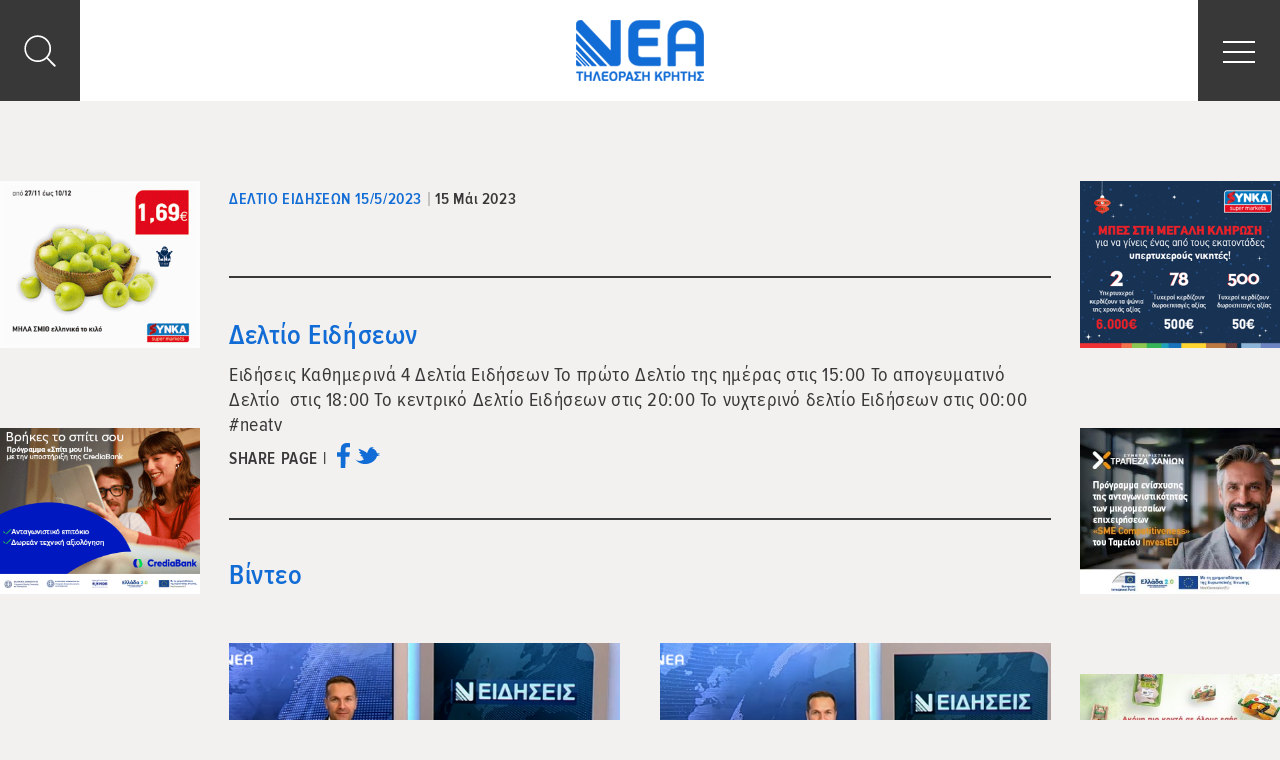

--- FILE ---
content_type: text/html; charset=UTF-8
request_url: https://www.neatv.gr/ajax-related-videos-pagination/?tv_show=171
body_size: 11916
content:
<!DOCTYPE html><html lang="el" xmlns:og="http://opengraphprotocol.org/schema/" xmlns:fb="http://www.facebook.com/2008/fbml" class="no-js"><head><meta charset="UTF-8"><meta name="viewport" content="width=device-width, initial-scale=1"><meta http-equiv="X-UA-Compatible" content="IE=edge">  <script>window.dataLayer = window.dataLayer || [];
      function gtag() {
        dataLayer.push(arguments);
      }
      gtag("consent", "default", {
        ad_storage: "denied",
        ad_user_data: "denied",
        ad_personalization: "denied",
        analytics_storage: "denied",
        functionality_storage: "denied",
        personalization_storage: "denied",
        security_storage: "granted",
        wait_for_update: 2000,    
      });    
      gtag("set", "ads_data_redaction", true);
      gtag("set", "url_passthrough", true);</script> <link media="all" href="https://www.neatv.gr/wp-content/cache/autoptimize/css/autoptimize_c48a48572f97b27c56aa2da2ca448c22.css" rel="stylesheet" /><title>Ajax related videos pagination - ΝΕΑ Τηλεόραση Κρήτης</title> <script>(function(){document.documentElement.className = 'js';})();</script> <meta name='robots' content='index, follow, max-image-preview:large, max-snippet:-1, max-video-preview:-1' /> <script id="cookieyes" type="text/javascript" src="https://cdn-cookieyes.com/client_data/25691c3a8eaca3ed8489d86a/script.js"></script> <link rel="canonical" href="https://www.neatv.gr/ajax-related-videos-pagination/" /><meta property="og:locale" content="el_GR" /><meta property="og:type" content="article" /><meta property="og:title" content="Ajax related videos pagination - ΝΕΑ Τηλεόραση Κρήτης" /><meta property="og:description" content="!!!WARNING!!! DO NOT EDIT OR DELETE THAT PAGE!!!" /><meta property="og:url" content="https://www.neatv.gr/ajax-related-videos-pagination/" /><meta property="og:site_name" content="ΝΕΑ Τηλεόραση Κρήτης" /><meta property="article:publisher" content="https://www.facebook.com/neatv.gr/" /><meta property="article:modified_time" content="2019-03-22T15:50:06+00:00" /><meta property="og:image" content="https://www.neatv.gr/wp-content/uploads/2019/05/logo_live_blue.png" /><meta property="og:image:width" content="360" /><meta property="og:image:height" content="200" /><meta property="og:image:type" content="image/png" /><meta name="twitter:card" content="summary_large_image" /><meta name="twitter:site" content="@neatv_gr" /> <script type="application/ld+json" class="yoast-schema-graph">{"@context":"https://schema.org","@graph":[{"@type":"Organization","@id":"https://www.neatv.gr/#organization","name":"NEA TV","url":"https://www.neatv.gr/","sameAs":["https://www.facebook.com/neatv.gr/","https://www.instagram.com/neatv.gr/","https://www.youtube.com/user/neatv84","https://twitter.com/neatv_gr"],"logo":{"@type":"ImageObject","@id":"https://www.neatv.gr/#logo","inLanguage":"el","url":"https://dev.neatv.gr/wp-content/uploads/2019/04/logo.png","contentUrl":"https://dev.neatv.gr/wp-content/uploads/2019/04/logo.png","width":128,"height":61,"caption":"NEA TV"},"image":{"@id":"https://www.neatv.gr/#logo"}},{"@type":"WebSite","@id":"https://www.neatv.gr/#website","url":"https://www.neatv.gr/","name":"ΝΕΑ Τηλεόραση Κρήτης","description":"ΝΕΑ Τηλεόραση Κρήτης","publisher":{"@id":"https://www.neatv.gr/#organization"},"potentialAction":[{"@type":"SearchAction","target":{"@type":"EntryPoint","urlTemplate":"https://www.neatv.gr/?s={search_term_string}"},"query-input":"required name=search_term_string"}],"inLanguage":"el"},{"@type":"WebPage","@id":"https://www.neatv.gr/ajax-related-videos-pagination/#webpage","url":"https://www.neatv.gr/ajax-related-videos-pagination/","name":"Ajax related videos pagination - ΝΕΑ Τηλεόραση Κρήτης","isPartOf":{"@id":"https://www.neatv.gr/#website"},"datePublished":"2019-03-22T15:43:22+00:00","dateModified":"2019-03-22T15:50:06+00:00","breadcrumb":{"@id":"https://www.neatv.gr/ajax-related-videos-pagination/#breadcrumb"},"inLanguage":"el","potentialAction":[{"@type":"ReadAction","target":["https://www.neatv.gr/ajax-related-videos-pagination/"]}]},{"@type":"BreadcrumbList","@id":"https://www.neatv.gr/ajax-related-videos-pagination/#breadcrumb","itemListElement":[{"@type":"ListItem","position":1,"name":"Home","item":"https://www.neatv.gr/"},{"@type":"ListItem","position":2,"name":"Ajax related videos pagination"}]}]}</script> <link rel='dns-prefetch' href='//www.google.com' /><link rel='dns-prefetch' href='//s.w.org' /><meta property="fb:app_id" content="477448882599704" /><meta property="og:title" content="Ajax related videos pagination"/><meta property="og:type" content="article"/><meta property="og:url" content="https://www.neatv.gr/ajax-related-videos-pagination/"/><meta property="og:site_name" content="ΝΕΑ Τηλεόραση Κρήτης"/><meta property="og:image" content="https://www.neatv.gr/wp-content/uploads/2019/05/logo_live_blue.png"/> <script type='text/javascript' src='https://www.neatv.gr/wp-includes/js/jquery/jquery.min.js?ver=3.6.0' id='jquery-core-js'></script> <link rel='shortlink' href='https://www.neatv.gr/?p=95524' /><link rel="icon" href="https://www.neatv.gr/wp-content/uploads/2018/12/cropped-favicon-32x32.png" sizes="32x32" /><link rel="icon" href="https://www.neatv.gr/wp-content/uploads/2018/12/cropped-favicon-192x192.png" sizes="192x192" /><link rel="apple-touch-icon" href="https://www.neatv.gr/wp-content/uploads/2018/12/cropped-favicon-180x180.png" /><meta name="msapplication-TileImage" content="https://www.neatv.gr/wp-content/uploads/2018/12/cropped-favicon-270x270.png" /></head><body class="page-template page-template-related-video_ajax page-template-related-video_ajax-php page page-id-95524 loading"> <svg xmlns="http://www.w3.org/2000/svg" style="display:none;" > <symbol id="angle-right" viewBox="0 0 100 100"> <path d="M 10,50 L 60,100 L 70,90 L 30,50  L 70,10 L 60,0 Z" class="arrow" transform="translate(100, 100) rotate(180) "></path> </symbol> <symbol id="angle-left" viewBox="0 0 100 100"> <path d="M 10,50 L 60,100 L 70,90 L 30,50  L 70,10 L 60,0 Z" class="arrow"></path> </symbol> <symbol id="bullets-square" viewBox="0 0 50 50" style="fill:currentColor"> <circle cx="6.5" cy="6.5" r="6.5"/> <circle cx="43.5" cy="6.5" r="6.5"/> <circle cx="25" cy="6.5" r="6.5"/> <circle cx="6.5" cy="43.5" r="6.5"/> <circle cx="43.5" cy="43.5" r="6.5"/> <circle cx="25" cy="43.5" r="6.5"/> <circle cx="6.5" cy="25" r="6.5"/> <circle cx="43.5" cy="25" r="6.5"/> <circle cx="25" cy="25" r="6.5"/> </symbol> <symbol id="fresh-radio" viewBox="0 0 140.959 185.25"  style="fill:currentColor"> <g> <path fill-rule="evenodd" clip-rule="evenodd" d="M32.75,0.094c6.059,2.864,13.035,8.83,21,15c5.416,4.195,13.029,12.696,18,13
 c6.242,0.381,13.78-7.123,20-11c6.66-4.152,12.405-8.156,19-11c-1.499,7.927-9.54,17.725-14,26c12.681,2.32,23.501,6.5,31,14
 c-8,0.146-16.221-1.829-27,0c-10.229,1.735-21.61,9.046-27,9c-4.532-0.039-7.341-4.329-12-6c-13.746-4.932-27.69-1.647-44-1
 c-3.093-0.853,2.162-5.411,4-7c5.036-4.353,12.693-7.061,21-9C39.8,21.044,35.283,11.561,32.75,0.094z"/> <path fill-rule="evenodd" clip-rule="evenodd" d="M71.75,64.094c0,40.333,0,80.667,0,121c-13.623-5.551-28.562-19.341-41-33
 c-12.384-13.601-25.027-27.619-29-44c-5.466-22.539,2.91-42.854,18-51C36.3,48.159,58.051,56.481,71.75,64.094z"/> <path fill-rule="evenodd" clip-rule="evenodd" d="M140.75,64.094c-3.364,6.613-7.347,15.654-18,18c-4.868,1.072-11.288-1.415-16,0
 c-11.178,3.356-10.588,21.336-1,27c7.064,1.088,12.913-2.815,17,1c2.793,11.415-8.192,21.097-22.833,18.334
 c0.25,11.916,0.667,27.583-0.333,41.833c-0.73,10.406-10.576,13.126-20.834,14.833c0-40.333,0-80.667,0-121
 C91.81,53.951,128.034,52.326,140.75,64.094z"/> </g> </symbol> <symbol id="angle" viewBox="0 0 14 20" style="fill:currentColor;"> <path d="M3.7 0L.3 3.6 6.8 10 .3 16.6 3.7 20l10-10z"/> </symbol> <symbol id="home" viewBox="0 0 50 50" style="fill:currentColor;"> <path d="M25 13.4L7.5 27.8V42.6c0 .5.2 1 .6 1.4.4.4.8.6 1.4.6h11.7V32.8H29v11.7h11.7c.5 0 1-.2 1.4-.6.4-.4.6-.8.6-1.4V28v-.2L25 13.4zm0 0"/> <path d="M49.2 24.5L42.5 19V6.6c0-.3-.1-.5-.3-.7-.2-.2-.4-.3-.7-.3h-5.8c-.3 0-.5.1-.7.3-.2.2-.3.4-.3.7v5.9l-7.4-6.2c-.6-.5-1.4-.8-2.3-.8-.9 0-1.7.3-2.3.8L.8 24.5c-.2.2-.3.4-.3.7 0 .3.1.5.2.7l1.9 2.2c.2.2.4.3.6.3.2 0 .5-.1.7-.2l21-17.5 21 17.5c.2.1.4.2.6.2h.1c.3 0 .5-.2.6-.3l1.9-2.3c.2-.2.2-.4.2-.7.2-.2.1-.4-.1-.6zm0 0"/> </symbol> <symbol id="social-youtube" viewBox="0 0 591.406 743" style="fill:currentColor;"> <polygon points="40.85,0 95.334,0 130.528,127.495 133.861,127.495 167.361,0 222.392,0 159.382,186.625 
 159.382,318.983 105.308,318.983 105.308,192.636 "/> <path d="M226.272,137.496c0-18.252,6.53-32.789,19.427-43.555c12.952-10.793,30.385-16.176,52.189-16.176
 c20.001,0,36.177,5.684,48.964,17.051c12.598,11.367,18.963,26.067,18.963,43.992v121.565c0,20.138-6.256,35.877-18.635,47.353
 c-12.541,11.476-29.701,17.214-51.479,17.214c-21.04,0-37.899-5.957-50.468-17.761c-12.679-11.831-18.963-27.707-18.963-47.735
 V137.496z M275.756,263.897c0,6.448,1.722,11.421,5.137,14.974c3.443,3.525,8.279,5.301,14.618,5.301
 c6.558,0,11.777-1.803,15.547-5.41c3.908-3.607,5.793-8.58,5.793-14.864V135.692c0-5.137-1.94-9.291-5.848-12.46
 c-3.962-3.17-9.044-4.7-15.493-4.7c-5.765,0-10.602,1.53-14.263,4.7c-3.662,3.169-5.492,7.323-5.492,12.46V263.897z"/> <path d="M542.003,83.667v235.316h-48.119V292.97c-8.715,9.618-17.951,16.941-27.623,21.914
 c-9.592,4.973-18.883,7.487-27.871,7.487c-11.176,0-19.455-3.498-25.166-10.492c-5.574-7.05-8.389-17.542-8.389-31.532V83.667
 h47.953v180.395c0,5.574,1.176,9.618,3.143,12.077c1.941,2.514,5.219,3.825,9.756,3.825c3.496,0,8.061-1.694,13.471-4.973
 c5.328-3.333,10.301-7.542,14.727-12.706V83.667H542.003z"/> <polygon points="147.688,447.57 0,447.57 0,489.705 49.703,489.705 49.703,737.207 97.875,737.207 97.875,489.705 
 147.688,489.705 "/> <path d="M245.699,685.838c-4.017,4.591-8.443,8.416-13.307,11.367c-4.754,3.06-8.717,4.59-11.832,4.59
 c-3.989,0-6.913-1.147-8.826-3.497c-1.612-2.187-2.623-5.848-2.623-10.875V523.532h-42.653v178.591
 c0,12.788,2.514,22.297,7.487,28.608c5.055,6.421,12.405,9.536,22.324,9.536c8.006,0,16.23-2.24,24.755-6.776
 c8.607-4.481,16.75-11.039,24.674-19.837v23.553h42.708V523.532h-42.708V685.838z"/> <path d="M432.625,534.626c-7.078-9.127-17.434-13.717-30.986-13.717c-6.584,0-13.17,1.694-19.646,5.082
 c-6.42,3.389-12.514,8.416-18.307,14.837v-93.285h-43.118v289.664h43.118v-16.395c5.574,6.531,11.75,11.367,18.252,14.428
 c6.477,3.17,13.908,4.645,22.297,4.645c12.598,0,22.406-3.989,29.074-12.077c6.639-8.033,9.973-19.618,9.973-34.756V574.465
 C443.281,556.977,439.783,543.643,432.625,534.626 M399.343,687.149c0,6.886-1.256,11.749-3.717,14.755
 c-2.459,3.006-6.256,4.536-11.584,4.536c-3.553,0-6.996-0.819-10.248-2.404c-3.277-1.366-6.721-3.989-10.109-7.487V563.48
 c2.869-2.951,5.848-5.192,8.771-6.504c2.979-1.476,6.039-2.158,9.072-2.158c5.736,0,10.191,1.831,13.361,5.602
 c2.924,3.716,4.453,9.181,4.453,16.504V687.149z"/> <path d="M591.406,635.397v-54.43c0-20.22-5.273-35.74-15.766-46.506c-10.494-10.82-25.521-16.258-45.086-16.258
 c-19.127,0-34.619,5.819-46.725,17.46c-12.104,11.694-18.115,26.887-18.115,45.304v95.963c0,20.602,5.52,36.724,16.449,48.527
 C493.121,737.152,508.257,743,527.357,743c21.313,0,37.271-5.465,47.982-16.504c10.738-11.094,16.066-27.652,16.066-49.565v-10.93
 h-43.992v9.781c0,12.515-1.422,20.657-4.182,24.265c-2.814,3.716-7.787,5.574-14.836,5.574c-6.887,0-11.641-2.132-14.564-6.449
 c-2.76-4.372-4.125-12.187-4.125-23.39v-40.385H591.406z M509.707,580.585c0-8.853,1.42-15.302,4.453-19.072
 c2.979-3.989,7.76-5.848,14.564-5.848c6.529,0,11.367,1.858,14.234,5.848c2.979,3.771,4.455,10.22,4.455,19.072v21.641h-37.707
 V580.585z"/> </symbol> <symbol id="social-twitter" viewBox="0 0 1080 743" style="fill:currentColor;"> <path d="M1078.51,342.703c-37.899,6.449-92.884-0.274-122.042-12.349c60.577-5.042,101.568-32.518,117.276-69.905
 c-21.78,13.412-89.56,28.024-126.914,14.132c-1.818-8.781-3.807-17.151-5.899-24.766C912.495,145.128,814.84,60.697,712.691,70.901
 c8.127-3.328,16.564-6.483,25.037-9.263c11.115-4.081,77.181-14.852,66.89-38.108c-8.884-20.547-89.561,15.487-104.722,20.152
 c20.065-7.513,53.236-20.512,56.768-43.545c-30.768,4.167-60.886,18.711-84.209,39.893c8.438-9.057,14.818-20.084,16.122-31.986
 c-81.912,52.428-129.829,158.024-168.488,260.567c-30.459-29.567-57.488-52.737-81.635-65.738
 c-67.78-36.428-149.005-74.398-276.296-121.7c-3.911,42.172,20.786,98.271,92.063,135.54c-15.469-2.074-43.631,2.556-66.236,7.923
 c9.228,48.365,39.241,88.154,120.638,107.364c-37.148,2.538-56.425,11.011-73.782,29.155c16.877,33.682,58.243,73.198,132.54,65.068
 c-82.665,35.742-33.683,101.772,33.547,91.928C286.224,636.803,105.39,628.02,1.491,528.819
 c271.219,369.938,860.685,218.773,948.46-137.545C1015.876,391.822,1054.502,368.498,1078.51,342.703"/> </symbol> <symbol id="social-tumblr" viewBox="0 0 428 743" style="fill:currentColor;"> <path d="M391.781,593.445c-13.813,6.59-40.244,12.324-59.975,12.846c-59.451,1.6-70.994-41.771-71.516-73.266V301.729h149.213
 V189.265h-148.65V0H151.998c-1.786,0-4.914,1.563-5.324,5.546c-6.366,57.927-33.504,159.596-146.192,200.213v95.972H75.68v242.798
 c0,83.094,61.315,201.18,223.182,198.424c54.574-0.932,115.219-23.826,128.658-43.518L391.781,593.445"/> </symbol> <symbol id="social-linkedin" viewBox="0 0 778 743" style="fill:currentColor;"> <path d="M777.777,455.531V743H611.123V474.785c0-67.379-24.104-113.36-84.429-113.36
 c-46.051,0-73.453,30.987-85.511,60.964c-4.396,10.719-5.527,25.633-5.527,40.635V743H268.945c0,0,2.246-454.269,0-501.333h166.695
 v71.061c-0.339,0.531-0.777,1.105-1.097,1.62h1.097v-1.62c22.146-34.109,61.699-82.838,150.23-82.838
 C695.554,229.887,777.777,301.542,777.777,455.531z M94.559,0C37.525,0,0.223,37.408,0.223,86.601
 c0,48.122,36.224,86.665,92.122,86.665h1.114c58.136,0,94.292-38.536,94.292-86.665C186.654,37.408,151.595,0,94.559,0z
 M10.125,743h166.647V241.667H10.125V743z"/> </symbol> <symbol id="social-googleplus" viewBox="0 0 47.6 30.1" style="fill:currentColor;"> <g> <g> <path d="M15.487,0.003c2.546,0.029,4.929,0.666,7.118,1.954c1.47,0.839,2.303,1.693,2.663,1.953
 c-1.501,1.476-2.946,2.924-4.417,4.371c-1.094-0.941-2.303-1.809-4.397-2.127C16.018,6.09,15.59,6.06,15.168,6.06
 c-4.205,0-7.729,3.041-8.667,7.026c-0.224,0.896-0.288,1.808-0.209,2.721c0.318,3.704,2.799,6.743,6.147,7.829
 c0.854,0.27,1.737,0.396,2.629,0.396c0.208,0,0.417-0.006,0.624-0.021c1.579-0.102,3.059-0.521,4.396-1.402
 c2.255-1.533,2.983-3.936,2.987-4.529c-0.42,0-7.678,0-8.061,0c0.002-0.199,0.03-3.966,0.045-5.804l0.017-0.245
 c4.717,0,9.42,0,14.152,0c0.762,4.413,0.076,9.057-2.672,12.69c-1.901,2.504-4.432,4.082-7.447,4.863
 c-1.34,0.346-2.697,0.514-4.064,0.514c-0.29,0-0.582-0.006-0.874-0.023c-2.951-0.174-5.635-1.098-8.01-2.85
 c-3.064-2.256-4.995-5.268-5.806-8.986c-0.295-1.346-0.399-2.691-0.288-4.051c0.212-3.212,1.335-6.093,3.395-8.596
 c2.133-2.62,4.851-4.327,8.099-5.151c0.827-0.218,1.653-0.348,2.492-0.391C14.53,0.033,15.008,0.003,15.487,0.003z"/> </g> <g> <polygon points="42.361,6.978 42.361,7.123 42.322,12.231 47.416,12.231 47.576,12.231 47.574,12.375 
 47.545,16.182 47.543,16.34 47.385,16.34 42.291,16.34 42.252,21.434 42.25,21.58 42.107,21.58 38.285,21.58 38.143,21.58 
 38.143,21.434 38.182,16.34 33.088,16.34 32.93,16.34 32.93,16.182 32.959,12.375 32.961,12.231 33.119,12.231 38.213,12.231 
 38.252,7.123 38.252,6.978 38.398,6.978 42.219,6.978 		"/> </g> </g> </symbol> <symbol id="social-facebook" viewBox="0 0 18.5 35" style="fill:currentColor;"> <g> <g> <path d="M13.854-0.003c0.936,0,1.877,0.051,2.811,0.093c0.609,0.025,1.219,0.112,1.791,0.175L18.412,5.9
 c-0.174,0-0.311,0-0.449,0c-0.617,0-1.236-0.008-1.855-0.008c-0.463,0-0.928,0.004-1.391,0.021
 c-1.494,0.05-2.594,0.609-2.67,2.476c-0.047,1.344-0.082,4.311-0.084,4.467c0.078,0,1.555,0.006,3.041,0.006
 c0.742,0,1.467-0.002,1.975-0.006c0.385,0,0.77,0,1.205,0c-0.303,2.165-0.578,4.243-0.881,6.333h-5.338l-0.121,15.814H5.287
 l0.121-15.839H0.045l0.048-6.296h5.388l0.003-0.473c0.01-1.27-0.005-2.538,0.042-3.808c0.019-0.796,0.062-1.617,0.205-2.414
 C6.094,4.246,6.99,2.628,8.604,1.471c1.414-1.008,3.021-1.431,4.727-1.468C13.504-0.001,13.678-0.003,13.854-0.003z"/> </g> </g> </symbol> <symbol id="social-instagram" viewBox="0 0 33.4 33.4" style="fill:currentColor;"> <g> <path d="M25.661,5.824c0.008,0,0.016,0,0.023,0c1.098,0,1.988,0.897,1.98,2.01
 c-0.008,1.099-0.912,1.996-2.023,1.996c-1.113-0.014-1.99-0.911-1.98-2.01C23.669,6.716,24.56,5.824,25.661,5.824z"/> <path d="M33.179,8.396c0.25,2.626,0.408,15.031-0.361,17.938c-1.035,3.805-3.518,6.055-7.367,6.671
 c-1.438,0.231-5.322,0.372-9.202,0.372c-3.971,0-7.938-0.146-9.27-0.493c-3.784-0.978-6.042-3.442-6.643-7.273
 C-0.112,22.797-0.159,9.723,0.653,6.883c1.06-3.697,3.527-5.868,7.269-6.484c1.696-0.277,5.012-0.375,8.36-0.375
 c3.115,0,6.256,0.085,8.146,0.188c2.289,0.12,4.387,0.856,6.088,2.491C32.14,4.257,32.97,6.2,33.179,8.396z M29.974,25.061
 c0.477-2.934,0.479-13.637,0.203-16.383c-0.297-2.934-2.092-4.862-4.994-5.318c-1.438-0.218-4.898-0.314-8.342-0.314
 c-3.322,0-6.628,0.09-8.083,0.247c-2.909,0.336-4.866,2.131-5.33,5.024C2.95,11.384,2.956,22.851,3.314,25.155
 c0.37,2.397,1.723,4.045,4.115,4.715c1.295,0.362,5.171,0.493,8.973,0.493c3.499,0,6.935-0.111,8.226-0.252
 C27.565,29.79,29.507,27.981,29.974,25.061"/> <path d="M16.772,8.155c4.715,0,8.518,3.831,8.48,8.561c-0.035,4.716-3.896,8.546-8.625,8.546
 c-4.728,0-8.518-3.83-8.48-8.561C8.183,11.973,12.044,8.142,16.772,8.155z M16.646,22.234c3.032,0,5.53-2.441,5.579-5.479
 c0.051-3.068-2.381-5.56-5.438-5.587c-0.016,0-0.031,0-0.049,0c-3.031,0-5.528,2.441-5.577,5.479
 c-0.051,3.055,2.382,5.559,5.436,5.586C16.615,22.234,16.63,22.234,16.646,22.234"/> </g> </symbol> <symbol id="search" viewBox="0 0 55 55" style="fill:currentColor;"> <path d="M54 51.7L40.9 38.6c3.5-4 5.7-9.3 5.7-15.1 0-12.7-10.3-23-23-23s-23 10.3-23 23 10.3 23 23 23c5.8 0 11.1-2.1 15.1-5.7L51.8 54c.3.3.7.5 1.1.5.4 0 .8-.2 1.1-.5.7-.6.7-1.6 0-2.3M3.4 23.5c0-11.1 9-20.1 20.1-20.1 11.1 0 20.1 9 20.1 20.1 0 11.1-9 20.1-20.1 20.1-11.1 0-20.1-9.1-20.1-20.1"/> </symbol> <symbol id="filter-icon" viewBox="0 0 239 251.333" style="fill:currentColor;"> <g> <path d="M110.853,29.04c-4.12-14.111-17.144-24.458-32.57-24.458c-15.422,0-28.452,10.346-32.566,24.458H14.259
 c-5.239,0-9.489,4.246-9.489,9.485c0,5.239,4.25,9.489,9.489,9.489h31.457c4.114,14.108,17.144,24.458,32.566,24.458
 c15.426,0,28.45-10.35,32.57-24.458h105.915c5.24,0,9.489-4.25,9.489-9.489c0-5.239-4.249-9.485-9.489-9.485H110.853L110.853,29.04
 z M63.31,38.524c0-8.251,6.72-14.968,14.973-14.968c8.256,0,14.972,6.716,14.972,14.968c0,8.257-6.716,14.973-14.972,14.973
 C70.03,53.498,63.31,46.781,63.31,38.524L63.31,38.524z M63.31,38.524"/> <path d="M234.769,124.865c0-18.715-15.229-33.947-33.942-33.947c-15.426,0-28.451,10.35-32.57,24.461H14.259
 c-5.239,0-9.489,4.246-9.489,9.485c0,5.238,4.25,9.484,9.489,9.484h153.997c4.119,14.112,17.145,24.458,32.57,24.458
 C219.54,158.808,234.769,143.58,234.769,124.865L234.769,124.865z M185.854,124.865c0-8.256,6.716-14.972,14.973-14.972
 c8.251,0,14.969,6.715,14.969,14.972c0,8.256-6.718,14.972-14.969,14.972C192.569,139.837,185.854,133.121,185.854,124.865
 L185.854,124.865z M185.854,124.865"/> <path d="M148.078,202.709c-4.116-14.107-17.142-24.457-32.567-24.457c-15.425,0-28.451,10.35-32.569,24.457H14.257
 c-5.239,0-9.489,4.246-9.489,9.489c0,5.234,4.25,9.485,9.489,9.485h68.684c4.119,14.107,17.144,24.457,32.569,24.457
 c15.426,0,28.451-10.35,32.567-24.457h68.688c5.239,0,9.49-4.246,9.49-9.485c0-5.243-4.251-9.489-9.49-9.489H148.078
 L148.078,202.709z M100.54,212.198c0-8.257,6.716-14.973,14.971-14.973c8.257,0,14.973,6.716,14.973,14.973
 c0,8.252-6.716,14.968-14.973,14.968C107.256,227.166,100.54,220.45,100.54,212.198L100.54,212.198z M100.54,212.198"/> </g> </symbol> <symbol id="embed" viewBox="0 0 101 126.25" style="fill:currentColor;"> <g> <path d="M67.155,33.417l-4.869,4.809l12.425,12.269L62.286,62.764l4.869,4.81l17.296-17.079L67.155,33.417z M34.14,33.417 L16.844,50.495L34.14,67.573l4.871-4.81L26.584,50.495l12.427-12.269L34.14,33.417z M41.876,72.382h7.301l9.742-43.774h-7.303 L41.876,72.382z"/> </g> </symbol> <symbol id="download-icon" viewBox="0 0 41.855 35.954" style="fill:currentColor;"> <g> <path fill="currentColor" d="M19.321,29.125c0.057,0.063,0.754,0.697,1.609,0.697c0.855,0,1.484-0.564,1.619-0.707l8.656-8.652
 c0.861-0.861,0.861-2.258,0-3.118c-0.861-0.863-2.256-0.862-3.119-0.002l-4.951,4.952V2.206C23.135,0.989,22.148,0,20.93,0
 c-1.217,0-2.207,0.988-2.207,2.205v20.09l-4.948-4.952c-0.862-0.86-2.259-0.86-3.12,0s-0.861,2.257,0,3.12L19.321,29.125z"/> <path fill="currentColor" d="M41.849,24.344v-0.182h-0.018c-0.096-0.826-0.789-1.472-1.639-1.472c-0.852,0-1.545,0.646-1.641,1.472h-0.008
 v0.098c-0.002,0.031-0.01,0.061-0.01,0.092c0,0.029,0.008,0.061,0.01,0.09v4.064c0,2.244-1.289,4.141-2.813,4.141H6.13
 c-1.524,0-2.813-1.896-2.813-4.141v-4.344H3.298c-0.095-0.826-0.789-1.472-1.641-1.472c-0.851,0-1.543,0.646-1.64,1.472H0.009
 v0.094c-0.002,0.031-0.01,0.063-0.01,0.096s0.009,0.063,0.01,0.094v4.062c0,4.106,2.746,7.446,6.121,7.446h29.602
 c3.377,0,6.121-3.34,6.121-7.446v-4.148c0,0,0.002-0.004,0.002-0.006S41.849,24.346,41.849,24.344z"/> </g> </symbol> <symbol id="embed-icon" viewBox="49.147 38.951 41.853 27.099" style="fill:currentColor;"> <g> <path style="fill:currentColor;" d="M80.293,41.928l-3.013,2.978l7.69,7.595l-7.69,7.595l3.013,2.978L91,52.5L80.293,41.928z M59.855,41.928
 L49.147,52.5l10.708,10.572l3.015-2.978L55.177,52.5l7.693-7.595L59.855,41.928z M64.644,66.05h4.52l6.032-27.099h-4.522
 L64.644,66.05z"/> </g> </symbol> </svg><div id="page" class="site"><header class="site-header desktop-header" ><nav class="navbar navbar-default"><div class="logo-wrapper"> <a href="https://www.neatv.gr"><img src=https://www.neatv.gr/wp-content/uploads/2018/09/logo.png alt=ΝΕΑ Τηλεόραση Κρήτης /></a></div><div class="menu-wrapper"><div class="menu-inner-wrapper"><div class="header-menu"><ul id="menu-main-menu" class="menu"><li id="menu-item-95352" class="menu-item menu-item-type-post_type menu-item-object-broadcast menu-item-95352"><a href="https://www.neatv.gr/broadcast/deltio-eidisewn/">Δελτιο Ειδησεων</a></li><li id="menu-item-43" class="menu-item menu-item-type-post_type menu-item-object-page menu-item-43"><a href="https://www.neatv.gr/news/">News</a></li><li id="menu-item-95169" class="menu-item menu-item-type-post_type menu-item-object-page menu-item-95169"><a href="https://www.neatv.gr/broadcasts/">Εκπομπες</a></li><li id="menu-item-88762" class="menu-item menu-item-type-custom menu-item-object-custom menu-item-88762"><a href="https://www.cosmotetv.gr/portal/program#genre=%CE%A4%CE%BF%CF%80%CE%B9%CE%BA%CE%AC%20%CE%95%CE%BB%CE%BB.#callSign=kritineatv">Προγραμμα TV</a></li><li id="menu-item-47" class="menu-item menu-item-type-post_type menu-item-object-page menu-item-47"><a href="https://www.neatv.gr/contact/">Επικοινωνια</a></li></ul></div></div></div><div class="header-links-wrapper"><div class="live-news"> <a class="radio-link" href="http://neatv.gr/live-broadcast/" target="_blank"> <span class="news-icon circle-element"></span><div class="link-text"> <span class="link-title">live</span></div> </a></div><div class="live-radio"> <a class="radio-link" href="http://neatv.gr/live-radio/" target="_blank"> <span class="radio-icon circle-element"></span><div class="link-text"> <span class="link-title">live radio</span> <span class="link-subtitle">105 FM Live</span></div> </a></div><div class="search-button-wrapper"> <button class="open-search-button js-open-search-form" type="button"> <span class="screen-reader-text">Toggle Search</span> <svg class='icon-search'><use xlink:href='#search'></use></svg> </button></div></div></nav></header><header class="site-header mobile-header" ><nav class="navbar navbar-default"><div class="header-top-left"><div class="search-button-wrapper"> <button class="open-search-button js-open-search-form" type="button"> <span class="screen-reader-text">Toggle Search</span> <svg class='icon-search'><use xlink:href='#search'></use></svg> </button></div></div><div class="header-top-center"><div class="logo-wrapper"> <a href="https://www.neatv.gr"><img src=https://www.neatv.gr/wp-content/uploads/2018/09/logo.png alt=ΝΕΑ Τηλεόραση Κρήτης /></a></div></div><div class="header-top-right"><div class="toggle-menu-wrapper"> <button class="toggle-menu-button js-toggle-menu-button" type="button"> <span class="bar first-bar"></span> <span class="bar"></span> <span class="bar last-bar"></span> <span class="screen-reader-text">Toggle Menu</span> </button></div></div><div class="menu-wrapper"><div class="menu-close-button-wrapper"> <button class="close-menu-button js-close-menu-button" type="button"> <span class="bar"></span> <span class="bar"></span> <span class="screen-reader-text">Toggle Menu</span> </button></div><div class="menu-container"><div class="menu-inner-wrapper"><div class="header-menu"><ul id="menu-main-menu-1" class="menu"><li class="menu-item menu-item-type-post_type menu-item-object-broadcast menu-item-95352"><a href="https://www.neatv.gr/broadcast/deltio-eidisewn/">Δελτιο Ειδησεων</a></li><li class="menu-item menu-item-type-post_type menu-item-object-page menu-item-43"><a href="https://www.neatv.gr/news/">News</a></li><li class="menu-item menu-item-type-post_type menu-item-object-page menu-item-95169"><a href="https://www.neatv.gr/broadcasts/">Εκπομπες</a></li><li class="menu-item menu-item-type-custom menu-item-object-custom menu-item-88762"><a href="https://www.cosmotetv.gr/portal/program#genre=%CE%A4%CE%BF%CF%80%CE%B9%CE%BA%CE%AC%20%CE%95%CE%BB%CE%BB.#callSign=kritineatv">Προγραμμα TV</a></li><li class="menu-item menu-item-type-post_type menu-item-object-page menu-item-47"><a href="https://www.neatv.gr/contact/">Επικοινωνια</a></li></ul></div></div><div class="header-links-wrapper"><div class="live-news"> <a class="radio-link" href="http://neatv.gr/live-broadcast/" target="_blank"> <span class="news-icon circle-element"></span><div class="link-text"> <span class="link-title">live</span></div> </a></div><div class="live-radio"> <a class="radio-link" href="http://neatv.gr/live-radio/" target="_blank"> <span class="radio-icon circle-element"></span><div class="link-text"> <span class="link-title">live radio</span> <span class="link-subtitle">105 FM Live</span></div> </a></div></div></div></div></nav></header><div class="search-wrapper"><div class="search-close-button-wrapper"> <button class="close-search-button js-close-search-form" type="button"> <span class="bar"></span> <span class="bar"></span> <span class="screen-reader-text">Toggle search</span> </button></div><div class="search-container"><form role="search" method="get" class="search-form" action="https://www.neatv.gr/"> <label> <span class="screen-reader-text">Search for:</span> <input type="search" class="search-field"
 placeholder="Search …"
 value="" name="s"
 title="Search for:" /> </label> <button type="submit" class="search-submit" aria-label="Search"
 value="Search"> <svg class='icon-search'><use xlink:href='#search'></use></svg> </button></form></div></div><div id="content" class="site-content"><div class="related-videos-container related-section-container"><div class="section-title">Βίντεο</div><div class="related-videos-container js-videos-container"><div class="related-videos-wrapper"><div class="related-video-container"> <a class="related-video-link" href="https://www.neatv.gr/broadcast_videos/deltio-eidiseon-18-12-2025/" aria-label="Δελτίο Ειδήσεων 18/12/2025"><div class="post-related-video-image" style="background-image: url('https://www.neatv.gr/wp-content/uploads/2025/12/eidhseis2025.12.18-560x380.png');"></div> </a><div class="related-video-details"> <a class="related-video-link" href="https://www.neatv.gr/broadcast_videos/deltio-eidiseon-18-12-2025/"><h2 class="related-video-title">Δελτίο Ειδήσεων 18/12/2025</h2> </a> <span class="related-video-date">18 Δεκ 2025</span></div></div><div class="related-video-container"> <a class="related-video-link" href="https://www.neatv.gr/broadcast_videos/deltio-eidiseon-17-12-2025/" aria-label="Δελτίο Ειδήσεων 17/12/2025"><div class="post-related-video-image" style="background-image: url('https://www.neatv.gr/wp-content/uploads/2025/12/eidhseis2025.12.17-560x380.png');"></div> </a><div class="related-video-details"> <a class="related-video-link" href="https://www.neatv.gr/broadcast_videos/deltio-eidiseon-17-12-2025/"><h2 class="related-video-title">Δελτίο Ειδήσεων 17/12/2025</h2> </a> <span class="related-video-date">17 Δεκ 2025</span></div></div><div class="related-video-container"> <a class="related-video-link" href="https://www.neatv.gr/broadcast_videos/deltio-eidiseon-16-12-2025/" aria-label="Δελτίο Ειδήσεων 16/12/2025"><div class="post-related-video-image" style="background-image: url('https://www.neatv.gr/wp-content/uploads/2025/12/eidhseis2025.12.16-560x380.png');"></div> </a><div class="related-video-details"> <a class="related-video-link" href="https://www.neatv.gr/broadcast_videos/deltio-eidiseon-16-12-2025/"><h2 class="related-video-title">Δελτίο Ειδήσεων 16/12/2025</h2> </a> <span class="related-video-date">16 Δεκ 2025</span></div></div><div class="related-video-container"> <a class="related-video-link" href="https://www.neatv.gr/broadcast_videos/deltio-eidiseon-15-12-2025/" aria-label="Δελτίο Ειδήσεων 15/12/2025"><div class="post-related-video-image" style="background-image: url('https://www.neatv.gr/wp-content/uploads/2025/12/eidhseis2025.12.15-560x380.png');"></div> </a><div class="related-video-details"> <a class="related-video-link" href="https://www.neatv.gr/broadcast_videos/deltio-eidiseon-15-12-2025/"><h2 class="related-video-title">Δελτίο Ειδήσεων 15/12/2025</h2> </a> <span class="related-video-date">15 Δεκ 2025</span></div></div><div class="related-video-container"> <a class="related-video-link" href="https://www.neatv.gr/broadcast_videos/deltio-eidiseon-14-12-2025/" aria-label="Δελτίο Ειδήσεων 14/12/2025"><div class="post-related-video-image" style="background-image: url('https://www.neatv.gr/wp-content/uploads/2025/12/eidhseis2025.12.14-560x380.png');"></div> </a><div class="related-video-details"> <a class="related-video-link" href="https://www.neatv.gr/broadcast_videos/deltio-eidiseon-14-12-2025/"><h2 class="related-video-title">Δελτίο Ειδήσεων 14/12/2025</h2> </a> <span class="related-video-date">14 Δεκ 2025</span></div></div><div class="related-video-container"> <a class="related-video-link" href="https://www.neatv.gr/broadcast_videos/deltio-eidiseon-13-12-2025/" aria-label="Δελτίο Ειδήσεων 13/12/2025"><div class="post-related-video-image" style="background-image: url('https://www.neatv.gr/wp-content/uploads/2025/12/eidhseis2025.12.13-560x380.png');"></div> </a><div class="related-video-details"> <a class="related-video-link" href="https://www.neatv.gr/broadcast_videos/deltio-eidiseon-13-12-2025/"><h2 class="related-video-title">Δελτίο Ειδήσεων 13/12/2025</h2> </a> <span class="related-video-date">13 Δεκ 2025</span></div></div></div><div class='pagination-wrapper js-pagination'><nav class='pagination js-pagination-nav'><span aria-current="page" class="page-numbers current">1</span> <a class="page-numbers" href="https://www.neatv.gr/ajax-related-videos-pagination/page/2/?tv_show=171">2</a> <span class="page-numbers dots">&hellip;</span> <a class="page-numbers" href="https://www.neatv.gr/ajax-related-videos-pagination/page/179/?tv_show=171">179</a> <a class="next page-numbers" href="https://www.neatv.gr/ajax-related-videos-pagination/page/2/?tv_show=171"><svg class='icon-angle'><use xlink:href='#angle'></use></svg><span class="screen-reader-text">Next</span></a></nav></div></div></div></div><footer id="colophon" class="site-footer clearfix" role="contentinfo"><div class="not-container-boxed footer-container"><div class='row footer-row'><div id="text-5" class="widget widget_text"><div class="textwidget"><p>Copyrights © 2024<br /> ΤΜΗΜΑ INTERNET ΝΕΑΣ ΤΗΛΕΟΡΑΣΗΣ ΚΡΗΤΗΣ<br /> Web Design &amp; Development <a href="http://limecreative.gr" target="_blank" rel="noopener"><b>LIMECREATIVE</b></a></p></div></div><div id="nav_menu-2" class="widget widget_nav_menu"><h2 class="widgettitle">Ενότητες</h2><div class="menu-footer-menu-container"><ul id="menu-footer-menu" class="menu"><li id="menu-item-52" class="menu-item menu-item-type-post_type menu-item-object-page menu-item-home menu-item-52"><a href="https://www.neatv.gr/">Αρχική Σελίδα</a></li><li id="menu-item-53" class="menu-item menu-item-type-post_type menu-item-object-page menu-item-53"><a href="https://www.neatv.gr/contact/">Επικοινωνία</a></li><li id="menu-item-211" class="menu-item menu-item-type-post_type menu-item-object-page menu-item-211"><a href="https://www.neatv.gr/authors/">Συντάκτες</a></li></ul></div></div></div></div></footer></div><div style="clear:both;width:100%;text-align:center; font-size:11px; "><a target="_blank" title="Social Media Auto Publish" href="https://xyzscripts.com/wordpress-plugins/social-media-auto-publish/compare" >Social Media Auto Publish</a> Powered By : <a target="_blank" title="PHP Scripts & Programs" href="http://www.xyzscripts.com" >XYZScripts.com</a></div> <script type='text/javascript' id='contact-form-7-js-extra'>var wpcf7 = {"api":{"root":"https:\/\/www.neatv.gr\/wp-json\/","namespace":"contact-form-7\/v1"}};</script> <script type='text/javascript' id='ppress-frontend-script-js-extra'>var pp_ajax_form = {"ajaxurl":"https:\/\/www.neatv.gr\/wp-admin\/admin-ajax.php","confirm_delete":"Are you sure?","deleting_text":"Deleting...","deleting_error":"An error occurred. Please try again.","nonce":"58d5d93c7b","disable_ajax_form":"false"};</script> <script type='text/javascript' id='bundle-script-js-extra'>var themeOpts = {"mapApiKey":"","mapCoords":"","mapStyles":"","mapMarker":"","ajaxVideoUrl":"https:\/\/www.neatv.gr\/ajax-related-videos-pagination\/","plyrSvg":"https:\/\/www.neatv.gr\/wp-content\/themes\/neatv_theme\/assets\/icons\/plyr.svg"};</script> <script type='text/javascript' id='bundle-script-js-after'>(function(i,s,o,g,r,a,m){i['GoogleAnalyticsObject']=r;i[r]=i[r]||function(){
        (i[r].q=i[r].q||[]).push(arguments)},i[r].l=1*new Date();a=s.createElement(o),
        m=s.getElementsByTagName(o)[0];a.async=1;a.src=g;m.parentNode.insertBefore(a,m)
        })(window,document,'script','https://www.google-analytics.com/analytics.js','ga');
        ga('create', 'UA-127887725-1', 'auto');
        ga('send', 'pageview');</script> <script type='text/javascript' src='https://www.google.com/recaptcha/api.js?render=6LdIXpwUAAAAAPtOVFTyaMgnUYwtvlZKFRkVuw8j&#038;ver=3.0' id='google-recaptcha-js'></script> <script type='text/javascript' id='wpcf7-recaptcha-js-extra'>var wpcf7_recaptcha = {"sitekey":"6LdIXpwUAAAAAPtOVFTyaMgnUYwtvlZKFRkVuw8j","actions":{"homepage":"homepage","contactform":"contactform"}};</script> <script defer src="https://www.neatv.gr/wp-content/cache/autoptimize/js/autoptimize_f89821a85b14757151a01aee2fb54815.js"></script></body></html>

--- FILE ---
content_type: text/html; charset=utf-8
request_url: https://www.google.com/recaptcha/api2/anchor?ar=1&k=6LdIXpwUAAAAAPtOVFTyaMgnUYwtvlZKFRkVuw8j&co=aHR0cHM6Ly93d3cubmVhdHYuZ3I6NDQz&hl=en&v=7gg7H51Q-naNfhmCP3_R47ho&size=invisible&anchor-ms=20000&execute-ms=30000&cb=nqvjbyu5jhog
body_size: 48164
content:
<!DOCTYPE HTML><html dir="ltr" lang="en"><head><meta http-equiv="Content-Type" content="text/html; charset=UTF-8">
<meta http-equiv="X-UA-Compatible" content="IE=edge">
<title>reCAPTCHA</title>
<style type="text/css">
/* cyrillic-ext */
@font-face {
  font-family: 'Roboto';
  font-style: normal;
  font-weight: 400;
  font-stretch: 100%;
  src: url(//fonts.gstatic.com/s/roboto/v48/KFO7CnqEu92Fr1ME7kSn66aGLdTylUAMa3GUBHMdazTgWw.woff2) format('woff2');
  unicode-range: U+0460-052F, U+1C80-1C8A, U+20B4, U+2DE0-2DFF, U+A640-A69F, U+FE2E-FE2F;
}
/* cyrillic */
@font-face {
  font-family: 'Roboto';
  font-style: normal;
  font-weight: 400;
  font-stretch: 100%;
  src: url(//fonts.gstatic.com/s/roboto/v48/KFO7CnqEu92Fr1ME7kSn66aGLdTylUAMa3iUBHMdazTgWw.woff2) format('woff2');
  unicode-range: U+0301, U+0400-045F, U+0490-0491, U+04B0-04B1, U+2116;
}
/* greek-ext */
@font-face {
  font-family: 'Roboto';
  font-style: normal;
  font-weight: 400;
  font-stretch: 100%;
  src: url(//fonts.gstatic.com/s/roboto/v48/KFO7CnqEu92Fr1ME7kSn66aGLdTylUAMa3CUBHMdazTgWw.woff2) format('woff2');
  unicode-range: U+1F00-1FFF;
}
/* greek */
@font-face {
  font-family: 'Roboto';
  font-style: normal;
  font-weight: 400;
  font-stretch: 100%;
  src: url(//fonts.gstatic.com/s/roboto/v48/KFO7CnqEu92Fr1ME7kSn66aGLdTylUAMa3-UBHMdazTgWw.woff2) format('woff2');
  unicode-range: U+0370-0377, U+037A-037F, U+0384-038A, U+038C, U+038E-03A1, U+03A3-03FF;
}
/* math */
@font-face {
  font-family: 'Roboto';
  font-style: normal;
  font-weight: 400;
  font-stretch: 100%;
  src: url(//fonts.gstatic.com/s/roboto/v48/KFO7CnqEu92Fr1ME7kSn66aGLdTylUAMawCUBHMdazTgWw.woff2) format('woff2');
  unicode-range: U+0302-0303, U+0305, U+0307-0308, U+0310, U+0312, U+0315, U+031A, U+0326-0327, U+032C, U+032F-0330, U+0332-0333, U+0338, U+033A, U+0346, U+034D, U+0391-03A1, U+03A3-03A9, U+03B1-03C9, U+03D1, U+03D5-03D6, U+03F0-03F1, U+03F4-03F5, U+2016-2017, U+2034-2038, U+203C, U+2040, U+2043, U+2047, U+2050, U+2057, U+205F, U+2070-2071, U+2074-208E, U+2090-209C, U+20D0-20DC, U+20E1, U+20E5-20EF, U+2100-2112, U+2114-2115, U+2117-2121, U+2123-214F, U+2190, U+2192, U+2194-21AE, U+21B0-21E5, U+21F1-21F2, U+21F4-2211, U+2213-2214, U+2216-22FF, U+2308-230B, U+2310, U+2319, U+231C-2321, U+2336-237A, U+237C, U+2395, U+239B-23B7, U+23D0, U+23DC-23E1, U+2474-2475, U+25AF, U+25B3, U+25B7, U+25BD, U+25C1, U+25CA, U+25CC, U+25FB, U+266D-266F, U+27C0-27FF, U+2900-2AFF, U+2B0E-2B11, U+2B30-2B4C, U+2BFE, U+3030, U+FF5B, U+FF5D, U+1D400-1D7FF, U+1EE00-1EEFF;
}
/* symbols */
@font-face {
  font-family: 'Roboto';
  font-style: normal;
  font-weight: 400;
  font-stretch: 100%;
  src: url(//fonts.gstatic.com/s/roboto/v48/KFO7CnqEu92Fr1ME7kSn66aGLdTylUAMaxKUBHMdazTgWw.woff2) format('woff2');
  unicode-range: U+0001-000C, U+000E-001F, U+007F-009F, U+20DD-20E0, U+20E2-20E4, U+2150-218F, U+2190, U+2192, U+2194-2199, U+21AF, U+21E6-21F0, U+21F3, U+2218-2219, U+2299, U+22C4-22C6, U+2300-243F, U+2440-244A, U+2460-24FF, U+25A0-27BF, U+2800-28FF, U+2921-2922, U+2981, U+29BF, U+29EB, U+2B00-2BFF, U+4DC0-4DFF, U+FFF9-FFFB, U+10140-1018E, U+10190-1019C, U+101A0, U+101D0-101FD, U+102E0-102FB, U+10E60-10E7E, U+1D2C0-1D2D3, U+1D2E0-1D37F, U+1F000-1F0FF, U+1F100-1F1AD, U+1F1E6-1F1FF, U+1F30D-1F30F, U+1F315, U+1F31C, U+1F31E, U+1F320-1F32C, U+1F336, U+1F378, U+1F37D, U+1F382, U+1F393-1F39F, U+1F3A7-1F3A8, U+1F3AC-1F3AF, U+1F3C2, U+1F3C4-1F3C6, U+1F3CA-1F3CE, U+1F3D4-1F3E0, U+1F3ED, U+1F3F1-1F3F3, U+1F3F5-1F3F7, U+1F408, U+1F415, U+1F41F, U+1F426, U+1F43F, U+1F441-1F442, U+1F444, U+1F446-1F449, U+1F44C-1F44E, U+1F453, U+1F46A, U+1F47D, U+1F4A3, U+1F4B0, U+1F4B3, U+1F4B9, U+1F4BB, U+1F4BF, U+1F4C8-1F4CB, U+1F4D6, U+1F4DA, U+1F4DF, U+1F4E3-1F4E6, U+1F4EA-1F4ED, U+1F4F7, U+1F4F9-1F4FB, U+1F4FD-1F4FE, U+1F503, U+1F507-1F50B, U+1F50D, U+1F512-1F513, U+1F53E-1F54A, U+1F54F-1F5FA, U+1F610, U+1F650-1F67F, U+1F687, U+1F68D, U+1F691, U+1F694, U+1F698, U+1F6AD, U+1F6B2, U+1F6B9-1F6BA, U+1F6BC, U+1F6C6-1F6CF, U+1F6D3-1F6D7, U+1F6E0-1F6EA, U+1F6F0-1F6F3, U+1F6F7-1F6FC, U+1F700-1F7FF, U+1F800-1F80B, U+1F810-1F847, U+1F850-1F859, U+1F860-1F887, U+1F890-1F8AD, U+1F8B0-1F8BB, U+1F8C0-1F8C1, U+1F900-1F90B, U+1F93B, U+1F946, U+1F984, U+1F996, U+1F9E9, U+1FA00-1FA6F, U+1FA70-1FA7C, U+1FA80-1FA89, U+1FA8F-1FAC6, U+1FACE-1FADC, U+1FADF-1FAE9, U+1FAF0-1FAF8, U+1FB00-1FBFF;
}
/* vietnamese */
@font-face {
  font-family: 'Roboto';
  font-style: normal;
  font-weight: 400;
  font-stretch: 100%;
  src: url(//fonts.gstatic.com/s/roboto/v48/KFO7CnqEu92Fr1ME7kSn66aGLdTylUAMa3OUBHMdazTgWw.woff2) format('woff2');
  unicode-range: U+0102-0103, U+0110-0111, U+0128-0129, U+0168-0169, U+01A0-01A1, U+01AF-01B0, U+0300-0301, U+0303-0304, U+0308-0309, U+0323, U+0329, U+1EA0-1EF9, U+20AB;
}
/* latin-ext */
@font-face {
  font-family: 'Roboto';
  font-style: normal;
  font-weight: 400;
  font-stretch: 100%;
  src: url(//fonts.gstatic.com/s/roboto/v48/KFO7CnqEu92Fr1ME7kSn66aGLdTylUAMa3KUBHMdazTgWw.woff2) format('woff2');
  unicode-range: U+0100-02BA, U+02BD-02C5, U+02C7-02CC, U+02CE-02D7, U+02DD-02FF, U+0304, U+0308, U+0329, U+1D00-1DBF, U+1E00-1E9F, U+1EF2-1EFF, U+2020, U+20A0-20AB, U+20AD-20C0, U+2113, U+2C60-2C7F, U+A720-A7FF;
}
/* latin */
@font-face {
  font-family: 'Roboto';
  font-style: normal;
  font-weight: 400;
  font-stretch: 100%;
  src: url(//fonts.gstatic.com/s/roboto/v48/KFO7CnqEu92Fr1ME7kSn66aGLdTylUAMa3yUBHMdazQ.woff2) format('woff2');
  unicode-range: U+0000-00FF, U+0131, U+0152-0153, U+02BB-02BC, U+02C6, U+02DA, U+02DC, U+0304, U+0308, U+0329, U+2000-206F, U+20AC, U+2122, U+2191, U+2193, U+2212, U+2215, U+FEFF, U+FFFD;
}
/* cyrillic-ext */
@font-face {
  font-family: 'Roboto';
  font-style: normal;
  font-weight: 500;
  font-stretch: 100%;
  src: url(//fonts.gstatic.com/s/roboto/v48/KFO7CnqEu92Fr1ME7kSn66aGLdTylUAMa3GUBHMdazTgWw.woff2) format('woff2');
  unicode-range: U+0460-052F, U+1C80-1C8A, U+20B4, U+2DE0-2DFF, U+A640-A69F, U+FE2E-FE2F;
}
/* cyrillic */
@font-face {
  font-family: 'Roboto';
  font-style: normal;
  font-weight: 500;
  font-stretch: 100%;
  src: url(//fonts.gstatic.com/s/roboto/v48/KFO7CnqEu92Fr1ME7kSn66aGLdTylUAMa3iUBHMdazTgWw.woff2) format('woff2');
  unicode-range: U+0301, U+0400-045F, U+0490-0491, U+04B0-04B1, U+2116;
}
/* greek-ext */
@font-face {
  font-family: 'Roboto';
  font-style: normal;
  font-weight: 500;
  font-stretch: 100%;
  src: url(//fonts.gstatic.com/s/roboto/v48/KFO7CnqEu92Fr1ME7kSn66aGLdTylUAMa3CUBHMdazTgWw.woff2) format('woff2');
  unicode-range: U+1F00-1FFF;
}
/* greek */
@font-face {
  font-family: 'Roboto';
  font-style: normal;
  font-weight: 500;
  font-stretch: 100%;
  src: url(//fonts.gstatic.com/s/roboto/v48/KFO7CnqEu92Fr1ME7kSn66aGLdTylUAMa3-UBHMdazTgWw.woff2) format('woff2');
  unicode-range: U+0370-0377, U+037A-037F, U+0384-038A, U+038C, U+038E-03A1, U+03A3-03FF;
}
/* math */
@font-face {
  font-family: 'Roboto';
  font-style: normal;
  font-weight: 500;
  font-stretch: 100%;
  src: url(//fonts.gstatic.com/s/roboto/v48/KFO7CnqEu92Fr1ME7kSn66aGLdTylUAMawCUBHMdazTgWw.woff2) format('woff2');
  unicode-range: U+0302-0303, U+0305, U+0307-0308, U+0310, U+0312, U+0315, U+031A, U+0326-0327, U+032C, U+032F-0330, U+0332-0333, U+0338, U+033A, U+0346, U+034D, U+0391-03A1, U+03A3-03A9, U+03B1-03C9, U+03D1, U+03D5-03D6, U+03F0-03F1, U+03F4-03F5, U+2016-2017, U+2034-2038, U+203C, U+2040, U+2043, U+2047, U+2050, U+2057, U+205F, U+2070-2071, U+2074-208E, U+2090-209C, U+20D0-20DC, U+20E1, U+20E5-20EF, U+2100-2112, U+2114-2115, U+2117-2121, U+2123-214F, U+2190, U+2192, U+2194-21AE, U+21B0-21E5, U+21F1-21F2, U+21F4-2211, U+2213-2214, U+2216-22FF, U+2308-230B, U+2310, U+2319, U+231C-2321, U+2336-237A, U+237C, U+2395, U+239B-23B7, U+23D0, U+23DC-23E1, U+2474-2475, U+25AF, U+25B3, U+25B7, U+25BD, U+25C1, U+25CA, U+25CC, U+25FB, U+266D-266F, U+27C0-27FF, U+2900-2AFF, U+2B0E-2B11, U+2B30-2B4C, U+2BFE, U+3030, U+FF5B, U+FF5D, U+1D400-1D7FF, U+1EE00-1EEFF;
}
/* symbols */
@font-face {
  font-family: 'Roboto';
  font-style: normal;
  font-weight: 500;
  font-stretch: 100%;
  src: url(//fonts.gstatic.com/s/roboto/v48/KFO7CnqEu92Fr1ME7kSn66aGLdTylUAMaxKUBHMdazTgWw.woff2) format('woff2');
  unicode-range: U+0001-000C, U+000E-001F, U+007F-009F, U+20DD-20E0, U+20E2-20E4, U+2150-218F, U+2190, U+2192, U+2194-2199, U+21AF, U+21E6-21F0, U+21F3, U+2218-2219, U+2299, U+22C4-22C6, U+2300-243F, U+2440-244A, U+2460-24FF, U+25A0-27BF, U+2800-28FF, U+2921-2922, U+2981, U+29BF, U+29EB, U+2B00-2BFF, U+4DC0-4DFF, U+FFF9-FFFB, U+10140-1018E, U+10190-1019C, U+101A0, U+101D0-101FD, U+102E0-102FB, U+10E60-10E7E, U+1D2C0-1D2D3, U+1D2E0-1D37F, U+1F000-1F0FF, U+1F100-1F1AD, U+1F1E6-1F1FF, U+1F30D-1F30F, U+1F315, U+1F31C, U+1F31E, U+1F320-1F32C, U+1F336, U+1F378, U+1F37D, U+1F382, U+1F393-1F39F, U+1F3A7-1F3A8, U+1F3AC-1F3AF, U+1F3C2, U+1F3C4-1F3C6, U+1F3CA-1F3CE, U+1F3D4-1F3E0, U+1F3ED, U+1F3F1-1F3F3, U+1F3F5-1F3F7, U+1F408, U+1F415, U+1F41F, U+1F426, U+1F43F, U+1F441-1F442, U+1F444, U+1F446-1F449, U+1F44C-1F44E, U+1F453, U+1F46A, U+1F47D, U+1F4A3, U+1F4B0, U+1F4B3, U+1F4B9, U+1F4BB, U+1F4BF, U+1F4C8-1F4CB, U+1F4D6, U+1F4DA, U+1F4DF, U+1F4E3-1F4E6, U+1F4EA-1F4ED, U+1F4F7, U+1F4F9-1F4FB, U+1F4FD-1F4FE, U+1F503, U+1F507-1F50B, U+1F50D, U+1F512-1F513, U+1F53E-1F54A, U+1F54F-1F5FA, U+1F610, U+1F650-1F67F, U+1F687, U+1F68D, U+1F691, U+1F694, U+1F698, U+1F6AD, U+1F6B2, U+1F6B9-1F6BA, U+1F6BC, U+1F6C6-1F6CF, U+1F6D3-1F6D7, U+1F6E0-1F6EA, U+1F6F0-1F6F3, U+1F6F7-1F6FC, U+1F700-1F7FF, U+1F800-1F80B, U+1F810-1F847, U+1F850-1F859, U+1F860-1F887, U+1F890-1F8AD, U+1F8B0-1F8BB, U+1F8C0-1F8C1, U+1F900-1F90B, U+1F93B, U+1F946, U+1F984, U+1F996, U+1F9E9, U+1FA00-1FA6F, U+1FA70-1FA7C, U+1FA80-1FA89, U+1FA8F-1FAC6, U+1FACE-1FADC, U+1FADF-1FAE9, U+1FAF0-1FAF8, U+1FB00-1FBFF;
}
/* vietnamese */
@font-face {
  font-family: 'Roboto';
  font-style: normal;
  font-weight: 500;
  font-stretch: 100%;
  src: url(//fonts.gstatic.com/s/roboto/v48/KFO7CnqEu92Fr1ME7kSn66aGLdTylUAMa3OUBHMdazTgWw.woff2) format('woff2');
  unicode-range: U+0102-0103, U+0110-0111, U+0128-0129, U+0168-0169, U+01A0-01A1, U+01AF-01B0, U+0300-0301, U+0303-0304, U+0308-0309, U+0323, U+0329, U+1EA0-1EF9, U+20AB;
}
/* latin-ext */
@font-face {
  font-family: 'Roboto';
  font-style: normal;
  font-weight: 500;
  font-stretch: 100%;
  src: url(//fonts.gstatic.com/s/roboto/v48/KFO7CnqEu92Fr1ME7kSn66aGLdTylUAMa3KUBHMdazTgWw.woff2) format('woff2');
  unicode-range: U+0100-02BA, U+02BD-02C5, U+02C7-02CC, U+02CE-02D7, U+02DD-02FF, U+0304, U+0308, U+0329, U+1D00-1DBF, U+1E00-1E9F, U+1EF2-1EFF, U+2020, U+20A0-20AB, U+20AD-20C0, U+2113, U+2C60-2C7F, U+A720-A7FF;
}
/* latin */
@font-face {
  font-family: 'Roboto';
  font-style: normal;
  font-weight: 500;
  font-stretch: 100%;
  src: url(//fonts.gstatic.com/s/roboto/v48/KFO7CnqEu92Fr1ME7kSn66aGLdTylUAMa3yUBHMdazQ.woff2) format('woff2');
  unicode-range: U+0000-00FF, U+0131, U+0152-0153, U+02BB-02BC, U+02C6, U+02DA, U+02DC, U+0304, U+0308, U+0329, U+2000-206F, U+20AC, U+2122, U+2191, U+2193, U+2212, U+2215, U+FEFF, U+FFFD;
}
/* cyrillic-ext */
@font-face {
  font-family: 'Roboto';
  font-style: normal;
  font-weight: 900;
  font-stretch: 100%;
  src: url(//fonts.gstatic.com/s/roboto/v48/KFO7CnqEu92Fr1ME7kSn66aGLdTylUAMa3GUBHMdazTgWw.woff2) format('woff2');
  unicode-range: U+0460-052F, U+1C80-1C8A, U+20B4, U+2DE0-2DFF, U+A640-A69F, U+FE2E-FE2F;
}
/* cyrillic */
@font-face {
  font-family: 'Roboto';
  font-style: normal;
  font-weight: 900;
  font-stretch: 100%;
  src: url(//fonts.gstatic.com/s/roboto/v48/KFO7CnqEu92Fr1ME7kSn66aGLdTylUAMa3iUBHMdazTgWw.woff2) format('woff2');
  unicode-range: U+0301, U+0400-045F, U+0490-0491, U+04B0-04B1, U+2116;
}
/* greek-ext */
@font-face {
  font-family: 'Roboto';
  font-style: normal;
  font-weight: 900;
  font-stretch: 100%;
  src: url(//fonts.gstatic.com/s/roboto/v48/KFO7CnqEu92Fr1ME7kSn66aGLdTylUAMa3CUBHMdazTgWw.woff2) format('woff2');
  unicode-range: U+1F00-1FFF;
}
/* greek */
@font-face {
  font-family: 'Roboto';
  font-style: normal;
  font-weight: 900;
  font-stretch: 100%;
  src: url(//fonts.gstatic.com/s/roboto/v48/KFO7CnqEu92Fr1ME7kSn66aGLdTylUAMa3-UBHMdazTgWw.woff2) format('woff2');
  unicode-range: U+0370-0377, U+037A-037F, U+0384-038A, U+038C, U+038E-03A1, U+03A3-03FF;
}
/* math */
@font-face {
  font-family: 'Roboto';
  font-style: normal;
  font-weight: 900;
  font-stretch: 100%;
  src: url(//fonts.gstatic.com/s/roboto/v48/KFO7CnqEu92Fr1ME7kSn66aGLdTylUAMawCUBHMdazTgWw.woff2) format('woff2');
  unicode-range: U+0302-0303, U+0305, U+0307-0308, U+0310, U+0312, U+0315, U+031A, U+0326-0327, U+032C, U+032F-0330, U+0332-0333, U+0338, U+033A, U+0346, U+034D, U+0391-03A1, U+03A3-03A9, U+03B1-03C9, U+03D1, U+03D5-03D6, U+03F0-03F1, U+03F4-03F5, U+2016-2017, U+2034-2038, U+203C, U+2040, U+2043, U+2047, U+2050, U+2057, U+205F, U+2070-2071, U+2074-208E, U+2090-209C, U+20D0-20DC, U+20E1, U+20E5-20EF, U+2100-2112, U+2114-2115, U+2117-2121, U+2123-214F, U+2190, U+2192, U+2194-21AE, U+21B0-21E5, U+21F1-21F2, U+21F4-2211, U+2213-2214, U+2216-22FF, U+2308-230B, U+2310, U+2319, U+231C-2321, U+2336-237A, U+237C, U+2395, U+239B-23B7, U+23D0, U+23DC-23E1, U+2474-2475, U+25AF, U+25B3, U+25B7, U+25BD, U+25C1, U+25CA, U+25CC, U+25FB, U+266D-266F, U+27C0-27FF, U+2900-2AFF, U+2B0E-2B11, U+2B30-2B4C, U+2BFE, U+3030, U+FF5B, U+FF5D, U+1D400-1D7FF, U+1EE00-1EEFF;
}
/* symbols */
@font-face {
  font-family: 'Roboto';
  font-style: normal;
  font-weight: 900;
  font-stretch: 100%;
  src: url(//fonts.gstatic.com/s/roboto/v48/KFO7CnqEu92Fr1ME7kSn66aGLdTylUAMaxKUBHMdazTgWw.woff2) format('woff2');
  unicode-range: U+0001-000C, U+000E-001F, U+007F-009F, U+20DD-20E0, U+20E2-20E4, U+2150-218F, U+2190, U+2192, U+2194-2199, U+21AF, U+21E6-21F0, U+21F3, U+2218-2219, U+2299, U+22C4-22C6, U+2300-243F, U+2440-244A, U+2460-24FF, U+25A0-27BF, U+2800-28FF, U+2921-2922, U+2981, U+29BF, U+29EB, U+2B00-2BFF, U+4DC0-4DFF, U+FFF9-FFFB, U+10140-1018E, U+10190-1019C, U+101A0, U+101D0-101FD, U+102E0-102FB, U+10E60-10E7E, U+1D2C0-1D2D3, U+1D2E0-1D37F, U+1F000-1F0FF, U+1F100-1F1AD, U+1F1E6-1F1FF, U+1F30D-1F30F, U+1F315, U+1F31C, U+1F31E, U+1F320-1F32C, U+1F336, U+1F378, U+1F37D, U+1F382, U+1F393-1F39F, U+1F3A7-1F3A8, U+1F3AC-1F3AF, U+1F3C2, U+1F3C4-1F3C6, U+1F3CA-1F3CE, U+1F3D4-1F3E0, U+1F3ED, U+1F3F1-1F3F3, U+1F3F5-1F3F7, U+1F408, U+1F415, U+1F41F, U+1F426, U+1F43F, U+1F441-1F442, U+1F444, U+1F446-1F449, U+1F44C-1F44E, U+1F453, U+1F46A, U+1F47D, U+1F4A3, U+1F4B0, U+1F4B3, U+1F4B9, U+1F4BB, U+1F4BF, U+1F4C8-1F4CB, U+1F4D6, U+1F4DA, U+1F4DF, U+1F4E3-1F4E6, U+1F4EA-1F4ED, U+1F4F7, U+1F4F9-1F4FB, U+1F4FD-1F4FE, U+1F503, U+1F507-1F50B, U+1F50D, U+1F512-1F513, U+1F53E-1F54A, U+1F54F-1F5FA, U+1F610, U+1F650-1F67F, U+1F687, U+1F68D, U+1F691, U+1F694, U+1F698, U+1F6AD, U+1F6B2, U+1F6B9-1F6BA, U+1F6BC, U+1F6C6-1F6CF, U+1F6D3-1F6D7, U+1F6E0-1F6EA, U+1F6F0-1F6F3, U+1F6F7-1F6FC, U+1F700-1F7FF, U+1F800-1F80B, U+1F810-1F847, U+1F850-1F859, U+1F860-1F887, U+1F890-1F8AD, U+1F8B0-1F8BB, U+1F8C0-1F8C1, U+1F900-1F90B, U+1F93B, U+1F946, U+1F984, U+1F996, U+1F9E9, U+1FA00-1FA6F, U+1FA70-1FA7C, U+1FA80-1FA89, U+1FA8F-1FAC6, U+1FACE-1FADC, U+1FADF-1FAE9, U+1FAF0-1FAF8, U+1FB00-1FBFF;
}
/* vietnamese */
@font-face {
  font-family: 'Roboto';
  font-style: normal;
  font-weight: 900;
  font-stretch: 100%;
  src: url(//fonts.gstatic.com/s/roboto/v48/KFO7CnqEu92Fr1ME7kSn66aGLdTylUAMa3OUBHMdazTgWw.woff2) format('woff2');
  unicode-range: U+0102-0103, U+0110-0111, U+0128-0129, U+0168-0169, U+01A0-01A1, U+01AF-01B0, U+0300-0301, U+0303-0304, U+0308-0309, U+0323, U+0329, U+1EA0-1EF9, U+20AB;
}
/* latin-ext */
@font-face {
  font-family: 'Roboto';
  font-style: normal;
  font-weight: 900;
  font-stretch: 100%;
  src: url(//fonts.gstatic.com/s/roboto/v48/KFO7CnqEu92Fr1ME7kSn66aGLdTylUAMa3KUBHMdazTgWw.woff2) format('woff2');
  unicode-range: U+0100-02BA, U+02BD-02C5, U+02C7-02CC, U+02CE-02D7, U+02DD-02FF, U+0304, U+0308, U+0329, U+1D00-1DBF, U+1E00-1E9F, U+1EF2-1EFF, U+2020, U+20A0-20AB, U+20AD-20C0, U+2113, U+2C60-2C7F, U+A720-A7FF;
}
/* latin */
@font-face {
  font-family: 'Roboto';
  font-style: normal;
  font-weight: 900;
  font-stretch: 100%;
  src: url(//fonts.gstatic.com/s/roboto/v48/KFO7CnqEu92Fr1ME7kSn66aGLdTylUAMa3yUBHMdazQ.woff2) format('woff2');
  unicode-range: U+0000-00FF, U+0131, U+0152-0153, U+02BB-02BC, U+02C6, U+02DA, U+02DC, U+0304, U+0308, U+0329, U+2000-206F, U+20AC, U+2122, U+2191, U+2193, U+2212, U+2215, U+FEFF, U+FFFD;
}

</style>
<link rel="stylesheet" type="text/css" href="https://www.gstatic.com/recaptcha/releases/7gg7H51Q-naNfhmCP3_R47ho/styles__ltr.css">
<script nonce="ySsXnipa34xoA0-YyHxtzQ" type="text/javascript">window['__recaptcha_api'] = 'https://www.google.com/recaptcha/api2/';</script>
<script type="text/javascript" src="https://www.gstatic.com/recaptcha/releases/7gg7H51Q-naNfhmCP3_R47ho/recaptcha__en.js" nonce="ySsXnipa34xoA0-YyHxtzQ">
      
    </script></head>
<body><div id="rc-anchor-alert" class="rc-anchor-alert"></div>
<input type="hidden" id="recaptcha-token" value="[base64]">
<script type="text/javascript" nonce="ySsXnipa34xoA0-YyHxtzQ">
      recaptcha.anchor.Main.init("[\x22ainput\x22,[\x22bgdata\x22,\x22\x22,\[base64]/[base64]/[base64]/KE4oMTI0LHYsdi5HKSxMWihsLHYpKTpOKDEyNCx2LGwpLFYpLHYpLFQpKSxGKDE3MSx2KX0scjc9ZnVuY3Rpb24obCl7cmV0dXJuIGx9LEM9ZnVuY3Rpb24obCxWLHYpe04odixsLFYpLFZbYWtdPTI3OTZ9LG49ZnVuY3Rpb24obCxWKXtWLlg9KChWLlg/[base64]/[base64]/[base64]/[base64]/[base64]/[base64]/[base64]/[base64]/[base64]/[base64]/[base64]\\u003d\x22,\[base64]\\u003d\\u003d\x22,\[base64]/Cr8KKwpTCpMOWw4ZEwoLCuTsMS2Vtw5LDq8K8PAkALMK5w7R7dlnCoMOLEF7CpGRZwqE/woRcw4JBNBkuw6/DpMKEUjPDsDguwq/[base64]/CrsKuwqXChMOnwotrWXoVIhQmbGcNXsOwwpHCiQfDuUswwoR1w5bDl8KSw5QGw7PCvMKfaQA+w6wRYcK2TjzDtsOeLMKraQtMw6jDlSzDocK+Q1slAcOGwpXDswUAwrrDusOhw41dw6bCpAh1B8KtRsO4NnLDhMKncVRRwr0iYMO5I2/[base64]/wpzCqMO4w6vDljPDtsOYw6bCnUwSOhnCicOCw7dPSMOrw6xPw5fCoSRtw6tNQ2hxKMOLwr9vwpDCt8KVw75+f8KCJ8OLecKkLGxPw6wZw5/CnMOMw5/CsU7CqFJ4aFEcw5rCnSMXw79bK8KvwrB+aMOsKRd6TEAlb8KuwrrChB8LOMKZwodXWsOeC8KkwpDDk1kGw4/CvsK+wqdww50+S8OXwpzCkDDCncKZwrTDvsOOUsKiajfDiQPCuiPDhcKlwqXCs8Oxw7dYwrs+w7jDmhfCkcOYwpPCqG/DisKjI2oSwrUxw69DbMKdw6M5bcKSw4fDpwnDulXDpQwpw7V6wp7DmxzDvsKOccOXwrTCjsKLw5Q9DjbDpyJ+w5xRwr9Qwrhaw5JreMKnOCPCn8O5w6vCl8KUbkhHwoVjRGR6wpXDi3PCsFMZZcKMKXPDqlHDvcOKwq7DiyMlw7XCi8K1w5wRZ8Kawo/DpTjDqUzDhD9iwpzDhVvDq0cUL8OOOMKOwr/[base64]/w40zw7xeAik+N0R7w6PCqMOKEg11BsOCw6bCrsOawpZNwr/DkHVBBsKew7JPNCrCmcKTw6DDoV7CpVrDocKAwqRZdQEqw5AQw5LCiMOkwolbwpPDqhE7wpzDn8OfKkZUwphpw7QLwqAowr40NcOvw4xEfm45PhLCv1JHAFkowrLDlkFhA0PDow7DucKHW8OsaXjCunw1FsKUwrbDv2oywqjCpAnCtsKxW8KDLiMQVcKmw6kMw4I/[base64]/DocKqwrcXwqpawq/Ci8K9GsOvXyXDucKEwpICw55iwqJbwqFtw7Q2woQbw7x+J1Rxw7cWC0A8ZhzCoUw0w53DusKZw6zCsMKPYsOiHsOIw6t3wqJrXXrCqRMxClgqwqTDnycxw4zDmcKXw6IYZA1wwrjCjMKQYFvCrsKYKsKZIgjDvUEuCQjDmsONU0lWcsKTGUnDlcKHAcKhUQ/DukAEw7fDrMOBJ8OhwrvDpizCtMKTZkfCqklxw4RSwqJuwr5yVsOnBFokcDYzw4kqEBjDjcK8UMOcwpbDvMK7wrVHMxXDuX7DoldidCPDvcOgHcKIwpEee8KcCsKhfMK2wpM5Vw8oWjbCpcKkw58JwpDCpMKWwq8PwqVRw5VtJMKdw7VmRcKBw4YTF0/DmD12Ah3CmWLClCUMw7/CsxDDoMKpw7jCtxMrZ8KcfXwRXcOYVcOIwpjDpMOlw6AWw5bCqsObXmXDjG1uwqbDsVxSU8KYwrF0worCtnjCg3QfUAQ/w57DrcOQw4FOwpcLw5fDpMKYCzDDoMKWwqAhwo8HJcOFKSbCq8O5w73CiMOdwqfDvUwkw7XDujcVwpI3YjDCj8OvEy5iRAI+NcOgZMKjBkxQEcKsw53Dk20tw6g+MBTDiXpjwr3CpGjChsOdDTV1w63CkVhTwqLCvRpLfifDgRfCgjrClsO+wo7DtMO/VlXDoQfDpsOmDRBGw5HCul13wpkcFcKcHsOuZBZawqdhQ8KcAEgewrcowqHDuMKzS8OEV1rCtALChgzDjzHDusKRw6PDm8O7w6J7EcOgfSNZOgwCABjDjXLCvS/Cv2DDuUYBKMK2FsKzwpDCpSTCvmfDhcKCGRXDpsKSfsOOwpzDlcOjTMOFKsO1w6Y5OW8Vw6XDrHzCnsKlw7bCtzPCmCXCljRgw6jDqMOuwpYnJ8K9w5fCtWjDncKIP1vDr8O7wqp/[base64]/[base64]/DlMK7CU3Cu3hQdMK7wozDhcOUwp0nw59jScOjw4xRAsOgdcOqwoHDqC4PwofCmMOtVcKGwo1WCUJJwrVuw7bCq8ODwqvCoibCkcO5bhLCk8OHwqfDiW4aw6N4wrVadMKWwocuwrzDpSocQmNvw5/DnwLCnmYCwpY+wr/[base64]/[base64]/CjcOvfH3ChE4fK8K2ZMOBwqbCgsKEwqrClVbDnMKPwoBQWcObwrR7wqDCslnDqDXDpcK/Pw7DrwDChMKuKEjDpcKjw7zDv0cZO8O+OlLDkcKyecKLWcKEw5AQwrpzwqnCjsK5woPCh8KSwoIhwp/[base64]/Ck8O7D8Omwp7Dr8O3w4bCt8OwZgUIPC7CgxlSMsOfwrLDkDXDrwbCjAbCucODwrwxBw3Dq2jDusKJPsOBw5EawrEIwr7CjsO8woJhcAfCiQ9oWw8vwoPDk8KYMsO3wp/DsAJtw7pUFhvDoMKlWMOaCcO1fMOSw4/DhTJZw6vDu8KEwrhmw5HCv1fDhsOvdcOewrcowq7CtxPCs3x5fw3CgsKxw5BhTmHChDjDksKNXhrDkQoXYivDljnChsOWwphkHxFVNsOnw5/[base64]/ClcKld8Ozw6A8ES53wrYPMW5cKxhZGMOxPEzDlsKXdRczwo4PwonDncK4e8KHRx7Cpzsew60kIFrCrHg7csOMwq3Dqk/CtEheWcO0bStJwqLDpVkvw78fZ8KpwqPCqcOQAcOdw6rClXDDnmpTw6NHw4/DgsKqw685B8KSw5fCksKBw5AVe8KwVMODdlnCgBXDs8K1w641FsOPO8K4wrYvK8Ktwo7CkQZ2wrzDpSnDp1gQKhcIw40zT8Ohw53Drn/CisKgwqrDrlUyGsOnHsKkBmDCpjLDsSVpDB/Dmg1yMMOMUArCoMKaw45JCm7Dk2LDpznDh8OCRcKqZcKNw6jDosKFwoQJCh1JwqLCtsOfG8OaLRY8w68dw6/CiCsGw77DhcKnwoHCucOWw4UTA0JLQ8OWf8Kcw77CpsKtKSvDmsKCw6IxcMKMwrtTw7Yxw5/CncKKKcKyDT5ZWMKmNBHCjcK3cWd3wqtKwpZEUMKSZMKVZEl6w70mwr/Cm8KgUHDDgcKbw6bCumkiE8KaeFAhYcKLEAzCvMOyWsK7asKuB3XCnibCgMK8eFoAeVdVwqgsNh5Mw7fCmxbChDHDkTrCnwV2EsO/HHM8w7NywpTCv8KGw4bDhMKBcDJIwq3DuSlNw5ctRiQEdznCmgfDjn/CssOxwo45w5jDqsOOw71GFioqTsOEw5TCkSnDkn3CnMOYfcKowonCil3Dv8K7esKQw7gLDS8UVsOtw5B/[base64]/[base64]/DsMKLDMKPYz/[base64]/CgsOxwpx0w5jClxbDhUZgw4jCsMKLw57DmsOtwqPDmsK0F0HCucKbX3UoBsKrMcKiLRfChsKGw6xNw7PCk8OQwrXDsjcCasOJOcOiwoLCqcKsazLCgxxfw6nDssK8wrbCn8KJwrF+woAKwrXDtsO0w4bDt8OZLMK1SBDDgcK5PMORWm/[base64]/[base64]/CpXgcesO/[base64]/DrsKJw4LDgMKJwqQuwrg1w4fDo8KHasKsw5XCpXbCrMKgU3PChsKnwqczOxPDvcKSLMOsIsKvw7zCpsKnYxTCvQ/[base64]/DkBLDsGDDg8KtIl4jT8O2w5jDvsK1Fm1sw73CjcKSwqhQMcOiw6/[base64]/ClsKcOcKfw4HDlmkHwpPDnMOAw6nDsMOrwrTClFpgA8OiEQttw7DCnsOkwpXDk8OOw5nDr8KBwqJww48dfcOvw6HCnBVWem4ZwpInecKYw4PCl8OBw41ZwoXCmcO2bsOAwqTCpcO/SVjDjsKXwq4vw5Axw61re342wohjIi8JKMKgNmzDrl8DKnANwovDsMOAcMO9XcOdw6Eaw6Y2w6/Cp8KWwpjCm8KucCXDnFTDsStvPTjDpcO8wrkTGSlyw73Co115wovChsKwasO6wqYOw4lcwqZWwpl1w4fDnUXCnk7Djh3Djj/CqlFZJsOYL8KjRl3CqgnDiwcED8KPwqnCpMKMw5c5ScOfKsOhwrrCksK0BEfDmsOHwrQowpdJwoPCgsORZxHCrMKENsKrw4TCpMK8w7kBwqxhLxPDssKifm7Cqh/ColgWNBtCfcO1wrbCsmlqbl7DgMKoEsO2E8OODmduS15tOCDCjGbDq8KLw4jCpcK/[base64]/CjXTCui5dY1tCbmnDjcOUwr3Cl0nCpB8oUy13wogINlxuwrXCt8Kqw7pkw65Jw5zDrMKWwpMiw4sgwqjDqC/[base64]/Cij/CnMKuwq3CuMOYRcO0wq7ChsOdWCbCuGnDkwDDq8OWwr1nwrHDkBoiw713wpZ5CsKkwrDCjQ3Dn8KtHsKGE2NhT8KYXy7DgcOVFzs0L8KlCsKRw7VqwqnCiTw7FMOKwrcUaDTDhsKEw7rDhcKiwotZw6jCk2xmWMK7w7FqYjDDmsK1WsKHwpvDmcO/JsOrYMKEwqNob3Nxwr3CtRoEYMOlwr/DtA80esK8wpBkwpQcIjgSw7VYPiYywoF0wpwlciVswpzDgMOrwpgywohMAEHDmsOrOU/DuMKUM8OBwrjDpzYoGcKBw7AcwoVKw5pawpIGJEnCjTXDisKuFcOHw5gYccKhwqrCgsO2wpUlw7EUa2MNwoTDnMKlDhNFExbCj8Obwrkww442BmAPwqnClsOsw5DDkULDt8OqwpEtDsONSGMgPiB6wpHDjX3CmcK/XcOrwpcsw5x+w7BeYEbCn2FVMWt6WQvDgBvDvMO/w70AwozCvsKXcsKLw50vwo7DtFfDkhvDiQxqTlJkGMOYGVpkw67Ck0hzL8Oww6chYxnDrG5Jw7kTw6hhGyTDsBwvw6PDksKUwrJpFcKBw6MRaRvDpStGck5iw73CicKkcyA0w6jDpcOvwoPCm8KoVsKuw6nDm8KXw5tDw4PDhsOAw4Mpw53Cl8ONw53ChhRqw6HCtA/DssKONU7CuwLDg0/CiQReLcKdMVvDvTJ2w4Ysw6Ncwo3DjkoTwoUawonDgsKDw6FrwqzDq8KRPjVsY8KCJsOfPMKWwq3Dgk3Cmw7Dgjg9wqzCvUrDqUwUbsKUw77CusO5w7/CmsObwpjCisOJccKZwp3Di1zDpz/[base64]/[base64]/Cv8KEasKTVcOtwqjDk0DDgQV8w5zDhHHCjMK8wrEYScOaw5duw7cywpfDgsOOw4XDqMKPFsOBMzcPOcOLD3kZQcKXw7LDiS7Cu8O/wr7CnMOvMTjCkDIqWsOHFwHCl8OoIsOIHWTCkMK5BsO6JcOaw6DDuy8awoEzwovDhMKlwotdZyzDpMOdw4o0LSp+w7V7M8OVYRLDrcK6EUdHw73DvQ8OD8KeWGXDtMKLw43Cm1/CoRTCrMOWw5bCm2BZZsKNGmzCsGvDjcKrw4p+worDpsOAwpYkE3PDoT0bwqUzLcO8dXFIUMK1w7h5bMOzwrPDmsOrNQ7ChsO9wpzDpTbDm8Kyw6/DtcKOwpwqwph0Z3xqw4nCtyt0fMKnwr3ClMKwWMOWw6LDj8KswrlCZXpePcKNEMKjwoUuBsOJMcOIEsOvwpXDtUfCpXHDqcKNwrzCh8KBwqRkccO3wo/[base64]/[base64]/CgMOgFcKTwo5jZ8KYwrRBfcOSwqIfWxTDuMOaw4rDsMODwqU6DgNKwqnCm2NwSSHCoAEIwrJ5wpDDm3Zcwo8jBwNgw7USwqzDt8KGwofDjQJgwrQcN8KRwqYtBMKOw6PCvcKgdMO/w6UzXAQNw5DDhsK0KBjCmcOxw6JGw7zCgUU0wpASXMKowq/Cu8O5BsKYGDfCogpjYlfCj8KlUXfDh1XCoMKSwqHDtMOUw5EQVSPCrm7CvFZIwopOdMKqBsKgPkbDisKcwowywqljK27CrkvCqMK9FQ42LgI/GWrClMKbwoV6w7/ChsKowq8uLhwrAGcXTMO1EMOZw653dMOWw6QXwrFrw6TDhwrDmhPCjcKjGUYiw57DsR9Vw5/Du8OEw7k4w5RyFMKGwpkvU8K4w6Enw5TDjcOEY8KTw4vDlcOXRMKABsKEW8OwFQzCtRDDkD1Pw7zDpDBWFSDDvcOJKcKxw65Vwqk4VMOhwrrDq8KaOR/Cqg99wq7DqC/DuAYLwpBUwqXCkwo/MAwGw4zChE5hwoXCh8K/w5AwwpUjw6LCpcOocAY3IRjDpVYIBMOKJ8OyMXnCrcOlTnpFw5nDuMOzw6zCmWfDt8KsY2c6wqR/[base64]/fEN6w6AXw61ww63DnxwmC2jCv8KFw459w68Fw4XCvsKxwpXDhMK/[base64]/CncKLPV96HWXCi0t+w7lZwrXDm8OZw4rDsWLDg8OFLMObw5rDiBwDw6rDsUfCvV89DHbDsAhjwocYHsOfw48Fw7hFw6sMw7Q5wqlIPsOnw4wQw5DCvRkeDg7Cu8K2S8O0AcOww5Y/FcKqZmvCg10pwpHCumvDsAJNwpU1wqEpPBopISnDrg3CmcOxMMOBfRnDicK/w4NhWTNJw73CvcK/[base64]/wpA1c1I9QsOcVHYqwpTDoyViwrRlSsKHKQ0tI8OKw6fDqsOtwonDpsOxOcONwpwoXcKbw7fDlsKywozDuWlfRCLDgmwNwr/CkUnDhzErwpgBdMOPwpnDicOmw6PCkMOIF1rDoCwjw4rDuMO5DcOJw7ERw7jDp23DmWXDoXXCjFJdQMO6cCnDvy1Xw6TDiF0GwpBhwpgVakrCg8KrIsKGDsKJfMKIOsKCc8OdRihRJsKcTsOYTkZIw4fChAnDlkHChiXCg13DkXo6w78kOsOUTX4Uwr/DmwNVMW7CiHEzwq7Dm0vDjcOvw6HCq107w4rCuBkKwqHCo8OywqjDqcKmOEnClcKschYZwoIMwoEewrzDrWDCtiHDoVF3Q8KDw7AqbsKlwoQFf3jCl8OmHAVEKsKqwpbDhgvCuiUzBmkxw6jCrsOJfMKfwpo1woZywocVw4lhc8KswrPDmcOcBBrDhsOQwqrCm8O/NHXCoMKpwqTCkgrDrlbDuMObaRU/YMK9w4hAw4jDjnrDhMKEI8KtURLDml3Dm8K0H8ONLA0hw6UabMOpw4geF8OVWDk9wqfCsMOMwpx3w6wmZ0bDjVE+wobDkcKbw6rDlsKZwq5QJHnDqcKZKS5WwrbDoMKZWikODMKcwprCrRTDg8OdbGoFwr/CisKmIcOiSk7CgsKDwr/Dn8K4w6PDnGFhw7FzXwhbw45LSmkvImHCj8OFL3nCsmfDmlLDgsOrV0vCh8KKNi3DnlPCpn0cDMOXwrDDsUzDsFQZPXrDqGvDn8OGwqUfKmsIYMOhe8KJwqnClsOQIwDDrkTDg8OKHcKawozDnsKzJHbDm1DDhg9uwozCicO3FsOeQDNqX2vCu8KGGMO3MMK/I3vCtMKxBsK9WnXDkQvDqcOtOMKdwqhTwqvCtsOIwq7DggwQM1nDtXYrwp3CicKlcsKxwo/[base64]/CizrDusOdwolEF8ObwoPDojJyw5HDq8Oww6RpBw8KKcOtYwHDj18hwoh7w7bCoH/DnCbDrcKmw5Qvw63DtXDCrsKxw7HCljzDp8KNasKww6E4R3jCq8KLEDUsw6E6w63CoMKKw7/CpsO1acKgwoRpbiDDpsO9WcK8QcOCd8O3wrnCqCrCi8KTw5/ColdUMUMcw7t/SgrCh8KsAWhwHEJIw7Z3w7TCjsOaAhfCn8KwPEPDoMO+w6vCql/DusOyesOYUsKMwpISwpJ0w6HCrRXCinTCtsKAw4hlR3dsPMKKwqLDlHfDu8KXKADDlHo2wqnCnsOGwrkewqfDtsKTwqHDkSHDiXUncVzCjxw6OcKISsOuw7oWXcOQfsOjAh90w5jChsOFShvCpcKTwrgHcX/DqsOtw4Fxw5UsLMOmAMKSFlHCjlJ9OMKpw4DDoihWWsODHcO4w58VQ8Ocwr8GE2sBwq0QFWjCrMKHw4lBYyjDh39IeiXDpy0OUsOSwpTCpl0Qw63Do8Klw5cmCcKXw4LDjcOuHsOzw7nDvQLDkA0rRsK1wqo7w4Z3acK0wpFKP8Knw7HChSpPHA/CtyAFdipvwqDCpCLCgsKjw5DCpnxfAMOcey7CuAvDkkzDv1rDqCnDpsO/wqvDuBMkwq4NFsKfwrHChlfDmsObesOEwr/DoB44NUTDncOrwqbDrhoZbWDDr8KjJMK2w7Mww5nDosKtbn3CsUzDhhvCncOvwrTDkUxJc8KXF8OID8OGwqxUwpLDmCPDhcOow70cKcKXZcKdXcKbdsKsw4R/wrxRwrN/DMOkwr/DhMOaw7V6wqXDk8ODw4tpwoo0wrsvw6zDv31Hwp0FwqDCs8OIwoLCpTHCrXbCsg3DnQbDtcOEwp/DpsKQwpRBAx8VGWpMX23DgSjDksOowqnDn8KVXsKxw51uLCXCvGAAaxnDr35IUsO4EcKjCwTCiVzDn1LCnTDDpxHCucOcBU4sw6jDlMOBfHnCq8K2T8KXwrFXwrrDmcOiw4PCssO3w6vDn8KlEMK+dybDqMK/[base64]/DkTLDgBo6wrnDisOmw6rCkcKaJkXCmMKUw716w53Cq8OIw6zDtkPDsMKKwr3DpwLCh8Kew5XDmFbDrsKZbRnCqsK7woPDgCXDhi3DmzUpw49ZOsOefMOPw7jCnj/Cr8ORw64SbcKMwqTDs8KwbnkdwqjDv1/Ck8KQwoRZwrIfP8K9CsKMW8ONJQ9LwpBnIMOFwrTCg0DClx8qwr/[base64]/w4XCpDI7Ih3CkiwCwr/[base64]/Dt8OuBMKmwrREw5gWGG0OwpBSFEjDvDrCuCTClXHDqjXDvU1kw7/ChBLDt8OYw7DCpg3ChcOCQSxbwrx3w6oGwpzDg8O7Tx9Qwp0ow55uccKLU8O9dsOBZENGe8K2NTHDtcOXYMKqbkNuwpDDgsOCw7PDvcK5B1MDw5hPPRrDrRjDmsOVA8K8wp/Dmi7DrMO4w6p2wqMhwqNSwppLw5TCj1tDwp5JcC5DwovDmsKIw5bCk8KawrPDscKvw58fSkYjUMKFw6g0T0hsGjFVLwDDu8KtwpI6FcK7w54QSMKZVxfCsh3DtMO3wpbDuF0iw7LCvQxsQ8K8w7/DsnIMNsOAfE/[base64]/wpzDk1MCwpbCjD1/[base64]/[base64]/Co2EzOEPDhsOYw5DDsx1recKuw7UEw5HCsMK7wpLDhsO5YsO1wqApecOEdcKJM8ObPU91w7LCocO3bcKMJgMYLsOrOi/Dr8OPw4A5HBfDpU/CjRjCkMOhwofDmSXDoSrCi8O+w7gow5RQw6Y3w63CqsO+wovClRkGw5IZfi7Dt8O0wrA2a0Q6IDhgSm/[base64]/CuE5jw4DCn8KOKcKmworDgmAfw4bDlsKbCsOacsOJwp8od0rCnBVodkZcwr7CtCABD8Kzw43ChmTClMOXwqo/GgPCsD3Cs8O4wpRQOlttwrkDTnvClifCsMOtDhMewonCvBUYaFMkLFobYy/CtiZjw5Vsw79DGcOFw6VMScKYecKnw5Q4w4sxVVZ9w4DDmxt5w4t9K8O7w7cEw57Dk3DCtR4EWcOUwoFXwpZOA8Okwo/[base64]/w40xAsKtBh/Ckk7Cr8Ocw7zDmBDCqsKYQwbDrz3DnDVCY8KQw68lwrIgw7wbwoF5w7IOcmZgAHBlTcKIw5rCiMKtTVzCn0rCq8OwwoVRwprCiMKjLS7Cv2FJTMOELcO1MDvDtCIuMMOrJx/CslXCpkkEwoJvYVfDrB5ow50ffwrDhULDqsKWSzTDvmPDvXTDjMOQM1EGPUckwqBwwqVvw6x6ahZWw4LCrcKrw6XDmz8TwooxwpPDnMKtw7kWw4HDmMOBWiYHwoh7NwZcwpLDl21keMOUwpLCjGoUYG/Cp2Rvw7/CqB84w5LCosKvXhZpACPClRbCuyk6YhlZw4dQwrwmLcOEw43CqsKMRlYww59VXyfCocOEwrVswpdbwoTCoV7CrcK1TwbDrWRqd8OgPCLDvx9ARsKZw7A3FXI8BcOpwqRzeMKhKMOMGj56KU/[base64]/DmyRBODTCjhvCmitgwoTChTQkLR/Dl8K5AThlw4J3ScKnPF/[base64]/DpcK/w6hvwqogwrTDj1XDl04bw73ClsKtwr5VLsOTTMK6AwfDtcKrPnZOwopDLEkOU0/ChsOlwosMQml3CMKBwqrClwLDtMKHw7h+w44awo7DpcORG200BMO2KgvDuyjDscOTw6l9bn/[base64]/WTzCt8OowpTCgxXDqCDDtsOtHcK7wqzDlWHDjE3Dr3bCtnMjwqk1FsO7wrjCgsOLw5l+wq3DmcOlRyBZw4pVd8OLUWd1wocLwqPDlmpGbnfCtDfCosK/w4JFY8Ocwrwpwrggw6PDncKdAFp1wpPCskI+c8KaOcKBFsOVwrjChXImZ8K5wqzCnMO6HENew63DucOMwrVwdcKPw63CgDw8TXnDolLDhcKdw5Y/w6rDkcKfwqXDvxvDsVnCmQTDl8OLwoNOw6pidsK+woBiUA0dc8KGJk1xDcK0wohvw7/Cp1DDmlvDiyrCkMKOwpDCoGzDh8Kowr/DoWHDr8Opw5jChi0nwpEsw6Jgw7o1eHUoK8KJw6tzwrnDiMO4wqnDncKufBbCqMK1eTIAXsKyUsOJUcK9w5FrPcKUw4UxCTfDgcK8wpTDh0dywoLDkS7DpCbDvjATdzFlwrDCpQrCscOfAMK4wo0TN8KMC8O/wqXDgGNTQEohJMK8wq4ewpd7w61ew7jDgQzCnsOzw6Azw7PClUgPw44FccOGZkTCo8KvwoPDiDTDm8KtwozCqgE/wq55wpMZw6VlwrNaIsOYKn/[base64]/[base64]/Cnhwcw4o/[base64]/[base64]/w5rDscOrw7gDdxkTwprCnMOAbHTDl8KKQcObw5M8w5xKCsOoGsOnDMKmw78QUMODIhbCplAvRHwlw7vDuUo4wr/DmcKUMMKMI8OJwqHCo8O+H1LCj8ODM3g2w4TCscOrM8OdFX/DkcKJXA/Cp8Obwqxhw5AowoHDkcKVdlVcBsOFQGbClGpPA8K4NjLCvMKOw6ZARC/DhGfCnnbCqTrCqDIKw4BDw5rCnVfCow5aNsOeZTkVw6LCtsKDI1LCgxLCosOTw6FcwroRw7MddAnChzLCuMKDw65nwoIkais5w44BZ8OcTMO2PcOJwqBzwobDnQQWw63Du8KTbQ/Cs8KNw5pmwqfCkMKiKMO8UEDDvCDDnCTCnTzCnDbDhFp4wpxZwoXDisOBw6YRwqU/[base64]/[base64]/[base64]/w7czwolgMQdnLEPDocKxw5UUW07Dg8O7X8KAw6DDoMO1Q8OjQRvDjVzCtyQnwp/[base64]/w6cyw4HCtcKic8KVdnlBAsOmwr4QJBnDqMKyO8KuwpDCmggUAMOGw6kqPcK/[base64]/DssOLTXbCsyQ+DgHCkR5+wqFnwp/DrWshI23CiUZ9IsK9S25Nw5FNVBpzwqLDgMKOD0gmwolFwp8Iw4oXPMOle8O/w4LCjsKtwrTCr8Obw5VJwprDsBtVwrnCrSDCucKULQrCi2vDgsO3B8OEHgUKw6Ebw4xeB2zDlwVkw5g/w6Z0N3YIbcOACMOIUMK+PMO9w6A3w5HCk8O5Pk3CjCFywosBEcKnw7/Dm0U4SknDuSHDqmlCw5HCszsCc8OVERjCnl/CgWdMX2zDtsOAw7pidsK5CcKGwpZlwp0Lwo0yKnpowoPDrsOlwqzCs0JCwprDvUsTahV4BcKIwrvCjkjDshcywq/[base64]/CgcOCw4zChw/[base64]/Do1MYeRzClMKncDkyB8Kfwokzwq4gC8OSw4VJwqN0wr4QQ8OkYsKKw4VLbTdIw7RlwrrCncORecKgThXDpcKXw7xXw4bDgMKhSsOzw5TCocOAwrImw7zCicOiBQ/DiEAwwqHDp8OLYkpNeMOeImvDt8Odwq1Gw5bCj8ObwrJGw6fDo09kw4sqwpB7wrUZVjHCv1/CnVjClVzCvcOQR0zClmsSeMOfaWDCi8Okw49KCVt8IipVM8Oiw4bCn8OEIV7DjTY/PlMiI2XDrCwIbCAMHlYwDMORA3XDt8OsDMKKwrTDkcK6TWU4ex3CtcOZZcKIw57DhGfDtm7DlcOfw5PCnQsSIMOBwrvCqyHClTTClMOswoHDl8OcQHFdBlzDikstVDdjB8OFw6/DqH5bUBVmcyHDvsKKZMOsP8O6b8KofMOPwolmaTvDrcK+XkLDs8KswpsUH8O2wpRuwrHCtTRmwrLDuxYUPMOrSMOPUsOGQFXCkXHDuQEbwr7CujTCgGlxHX7DuMO1B8OgYmzDuk12JMOFwpJLNQnCnwd5w7BSw4HCrcO5wpl5aG/[base64]/CgcOPVsKKwo11UmQiVcO5woMtwpvDt8OTwqozP8OtGsOnd2PDrMKIw5HDmybCosOCZsOQIcKDF1hXYw8NwpJyw5hGw6/CpS/CrgkzM8OccirDj3UVCsOaw7zDh2QzwrbDlDxvShDCl3TDmDQTw5pjD8OAbDNyw4IfDRdywo3CtxHCh8Ozw5JJC8OAAsOcIsK8w6g9CcKuwqDDosK6UcKKw7XDmsOTJEnDnsKkw6U/BUDDpivDqSMiEcOafn8iw4fCmkfCjsOhO1TCjwp9w68TwrLChsKRw4LCnMKXXn/CtFHCrsOTw7LCnMOAPcOEw6YZw7bCqsKlMxEAYzRKD8K/[base64]/Dq8KISG5uwq/CtAN6PjjDscO9G8Ovw7PCjcOgw6lqwpTCpcOiwq3Cm8KCXDXCqAFKw7zCpVDCvUXDosOSw745S8KXdsKaKk/CgRY/[base64]/Ds8Kfwp5RCSY1Dz/CqDtCwrLCiF4Pw7TCsMOJw5bCo8OFwovDuUHDqsO0w5zDr3fCuXTClMKVSi5vwqInYULCucOsw6rCrUbCgHXDg8OlBiJowo8ww6AKbCE1cVg4XS9ZLcKBScOzLMKPwpvCumvCvcO0w79CQi53A3/Cr3AKw4/ChsOGw5zCslZTwpLCpwVYw5LCmCspw6UedsOdw7ZWP8KrwqsRcjwxw6vDi3B4JS0pOMKzw4pEQzAjYcKXUz3Ch8KJGFnCssKjPsKbJ0LDp8Kyw6EpG8KmwrdbwoTDvy9Cw6TDpyXDux7Ch8Obw4HCljA7L8KHw4FXbV/[base64]/wrFjG8Kyw5spPMOhwqPCtsOYwoRqwoTDtMOWA8Kpw79dw77CoxMmesODw4E3w6fCjWTCjWXDiyQcwqpIdHfClFfDtCQRwrLDrMOkRCJ+w51qKXfCmcOAw6LCvzPDqDPCuQvDrcObwptywqMZw5/CrivCocKyQMOAw6xUQi5WwqUqwpZofWwKW8OTw4xkwrLDhwRkwrzCvVnDhlrCgEU4wrvCqMOiwq/DtiAywpVpwqxDF8OPwo3CscOdwpbCncKBak44wqLDocK9b2rCkcO5w4cIwr3DoMOBw7UVdmfDpcOSGCnCucOTwqlYcQZyw4tIJMOiw7/ClMOSXGwxwpcvQcO5wqZoNihZwqZsaUrDtcK0ZQnDnkkBW8OuwpnCsMOQw5LDoMOCw4N8w6HDj8KwwrBfw5DDu8OIwqHCu8O3QxE4w4jChcOOw4vDhCQLES9Vw7zDmMO+C3fDll/Dv8OTS2PDvsOOYsKfwq3DusORw5jCmsKUwoN5w6gkwqlaw5rDiVLCjzPDkF/Dm8Ksw7DDkwZqwrF5ScK4CcKrHMOuwr/[base64]/CnSBJwr5tw5ptwoTCtsK8wq4WPsKbW0rChzXCtwbDhB3Dhlguw4bDl8KNChoQw7ZaX8O9wpYxS8O3RW1UTsO0CMOcR8OzwofCiWLCtgg3CMOtGxjCj8KowqPDjHdMwqVlGsOYPMOaw7zDgDsow6LDolZywqrCqMKwwoDDuMO8wr/CpXjDiiR7w4vCiEvCm8KgIWA1worDtcKZDlrCssK/w7czJWLCvVvCkMK/woDClTBlwoPCtwPCqcO3w4tXw4Mdw5HCiApeGcK/w77DlmglE8OCasKhIT3DhcKzeB/CjsKCwrMQwocNDRzChMOnwqtwYsOJwpsMe8OlWsOoOsOIIit/w5E9wrF8w4TDlU/DuRPCm8ORwo/[base64]/CgFtaw5vDqFY/[base64]/ChWphwrc1b8OEwqnCjDPDsMOVw64Hw6YRw6Bow4sHwrXDucO7w43CocOMK8KRw4lWw4/CgS4bLMOLAcKNwqLDh8Ktwp/CgMKmZsKFw4PCviVLwrFDw4hJdDPDo0fCnjVzfS8iw5RHNcOTNcKvw7tmFcKLPcO/PgM3w47ClMOYwoTDgnXCvxrDsk8Cw4wPwqsSwqjCjCRnw4PCnzwqQ8K9wpNrwpnCjcK4w4Q+wq4hO8KIQnzCmWVbBsOZDh8Ew5/CuMOxO8KPAXB+wqpoOcK2d8K6wrVYwqPCisOcTzhBw58Gwr/CviDCu8O/fMOdNWTDtMKgwq4Nw5YUw4TCi2/DgHpqwocvEiPClRs3GsOgwpbDp1Fbw53ClMOCZmAcw6zClcOUw4HDusOIfAdXwp0rwpfCq3gVVxXDgT/CvcOLwqTCmEVWP8KpWMOLwprDp2nCskDChcKKJgYZw7A/HkvDjcKST8Onw7rCsGnCnsKawrE7XUY5w7LCk8OCw6olw4fCojjDnSXDlx4Hw4rDgMKewo/Du8Kdw6rChHACw7ITS8KWMTTCrDnDqm8OwoAoPSUhC8KUwrVZBFkwZWHDqinDm8KgH8KyQnvCihw5w4xJwrHCkhJWw5weOirCv8Khw7BGw4XCvsK5UEYZw5XDnMOAw7EDG8Kjw7cDw4bDgMOxw6wEw6xUw5/CjMO8eRzDkDzCvMO4bW1VwpFUBnTCr8KWIcK9wpR9w4V8wrzDs8KVw7AXwqHCrcKTwrTCvGtOEADCucKSw6jDrGxZwoVuw6bCjARywpfCsAnDosKTwrIgw4jDrMOew6A8QMObXMOzwrTDucOuwrNjdW4yw4lZw6DCsTfCiTBUUDoWEUTCssKNCcK4wqd+UMO/W8KcVQRLZMOfLRocwrl9w5UFPsKkVcO8wobCtkrCpQEiNsK/wq/DqC4ePsKMXMOsaFcYw7TDl8O5RU/DpcKpw5cnUhXCmMK0w51lScK9KCnDnUElwqp0w4DCkcOcA8Kpwo/Ct8Kmwr/[base64]/w4rCnh9FVcKww7HCqcKww50cw5fChB1A\x22],null,[\x22conf\x22,null,\x226LdIXpwUAAAAAPtOVFTyaMgnUYwtvlZKFRkVuw8j\x22,0,null,null,null,0,[21,125,63,73,95,87,41,43,42,83,102,105,109,121],[-1442069,847],0,null,null,null,null,0,null,0,null,700,1,null,0,\[base64]/tzcYADoGZWF6dTZkEg4Iiv2INxgAOgVNZklJNBoZCAMSFR0U8JfjNw7/vqUGGcSdCRmc4owCGQ\\u003d\\u003d\x22,0,0,null,null,1,null,0,1],\x22https://www.neatv.gr:443\x22,null,[3,1,1],null,null,null,1,3600,[\x22https://www.google.com/intl/en/policies/privacy/\x22,\x22https://www.google.com/intl/en/policies/terms/\x22],\x22VYMf5OB0PyNU4wZix+mb9rVmLuxrk4Ac+RcrpmfKeM0\\u003d\x22,1,0,null,1,1766183491236,0,0,[138,179,84,26],null,[250],\x22RC-xYst-p9iBBXM1A\x22,null,null,null,null,null,\x220dAFcWeA5P_63gL8NGJd2SICUyQGY9L4PgGKC8K1H7qrO_vJ4JssTClbqCqwHY8gu-PapK-v46rdKsbt15sq0KX0xFQ8HTAg6mMw\x22,1766266291081]");
    </script></body></html>